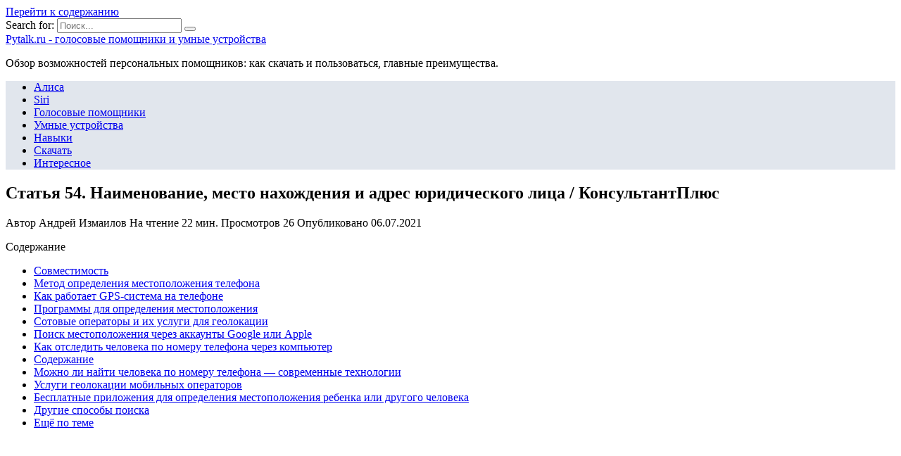

--- FILE ---
content_type: text/html; charset=UTF-8
request_url: https://pytalk.ru/navyki/statya-54-naimenovanie-mesto-nahozhdeniya-i-adres-yuridicheskogo-litsa-konsultantplyus
body_size: 34287
content:
<!doctype html>
<html lang="ru-RU">
<head>
	<meta charset="UTF-8">
	<meta name="viewport" content="width=device-width, initial-scale=1">

	<meta name='robots' content='index, follow, max-image-preview:large, max-snippet:-1, max-video-preview:-1' />

	<!-- This site is optimized with the Yoast SEO plugin v18.4.1 - https://yoast.com/wordpress/plugins/seo/ -->
	<title>Как определить местоположение пропавшего человека по телефону: быстрые команды и горячие клавиши</title>
	<meta name="description" content="Определение местоположения телефона через спутник путем выявления последних точек активности GSM модуля устройства. Аппаратный GSM модуль сотового" />
	<link rel="canonical" href="https://pytalk.ru/navyki/statya-54-naimenovanie-mesto-nahozhdeniya-i-adres-yuridicheskogo-litsa-konsultantplyus" />
	<meta name="twitter:label1" content="Примерное время для чтения" />
	<meta name="twitter:data1" content="2 минуты" />
	<script type="application/ld+json" class="yoast-schema-graph">{"@context":"https://schema.org","@graph":[{"@type":"WebSite","@id":"https://pytalk.ru/#website","url":"https://pytalk.ru/","name":"Pytalk.ru - голосовые помощники и умные устройства","description":"Обзор возможностей персональных помощников: как скачать и пользоваться, главные преимущества.","potentialAction":[{"@type":"SearchAction","target":{"@type":"EntryPoint","urlTemplate":"https://pytalk.ru/?s={search_term_string}"},"query-input":"required name=search_term_string"}],"inLanguage":"ru-RU"},{"@type":"ImageObject","@id":"https://pytalk.ru/navyki/statya-54-naimenovanie-mesto-nahozhdeniya-i-adres-yuridicheskogo-litsa-konsultantplyus#primaryimage","inLanguage":"ru-RU","url":"https://pytalk.ru/wp-content/uploads/2021/07/pp_image_11041_saoom2rd7tvodafone2.jpg","contentUrl":"https://pytalk.ru/wp-content/uploads/2021/07/pp_image_11041_saoom2rd7tvodafone2.jpg","width":90,"height":35},{"@type":"WebPage","@id":"https://pytalk.ru/navyki/statya-54-naimenovanie-mesto-nahozhdeniya-i-adres-yuridicheskogo-litsa-konsultantplyus#webpage","url":"https://pytalk.ru/navyki/statya-54-naimenovanie-mesto-nahozhdeniya-i-adres-yuridicheskogo-litsa-konsultantplyus","name":"Как определить местоположение пропавшего человека по телефону: быстрые команды и горячие клавиши","isPartOf":{"@id":"https://pytalk.ru/#website"},"primaryImageOfPage":{"@id":"https://pytalk.ru/navyki/statya-54-naimenovanie-mesto-nahozhdeniya-i-adres-yuridicheskogo-litsa-konsultantplyus#primaryimage"},"datePublished":"2021-07-06T09:34:13+00:00","dateModified":"2021-07-06T09:34:13+00:00","author":{"@id":""},"description":"Определение местоположения телефона через спутник путем выявления последних точек активности GSM модуля устройства. Аппаратный GSM модуль сотового","breadcrumb":{"@id":"https://pytalk.ru/navyki/statya-54-naimenovanie-mesto-nahozhdeniya-i-adres-yuridicheskogo-litsa-konsultantplyus#breadcrumb"},"inLanguage":"ru-RU","potentialAction":[{"@type":"ReadAction","target":["https://pytalk.ru/navyki/statya-54-naimenovanie-mesto-nahozhdeniya-i-adres-yuridicheskogo-litsa-konsultantplyus"]}]},{"@type":"BreadcrumbList","@id":"https://pytalk.ru/navyki/statya-54-naimenovanie-mesto-nahozhdeniya-i-adres-yuridicheskogo-litsa-konsultantplyus#breadcrumb","itemListElement":[{"@type":"ListItem","position":1,"name":"Главная страница","item":"https://pytalk.ru/"},{"@type":"ListItem","position":2,"name":"Статья 54. Наименование, место нахождения и адрес юридического лица / КонсультантПлюс"}]}]}</script>
	<!-- / Yoast SEO plugin. -->


<link rel='dns-prefetch' href='//fonts.googleapis.com' />
<link href='https://fonts.gstatic.com' crossorigin rel='preconnect' />
<link rel="alternate" type="application/rss+xml" title="Pytalk.ru - голосовые помощники и умные устройства &raquo; Лента комментариев к &laquo;Статья 54. Наименование, место нахождения и адрес юридического лица / КонсультантПлюс&raquo;" href="https://pytalk.ru/navyki/statya-54-naimenovanie-mesto-nahozhdeniya-i-adres-yuridicheskogo-litsa-konsultantplyus/feed" />
<style type="text/css">
img.wp-smiley,
img.emoji {
	display: inline !important;
	border: none !important;
	box-shadow: none !important;
	height: 1em !important;
	width: 1em !important;
	margin: 0 .07em !important;
	vertical-align: -0.1em !important;
	background: none !important;
	padding: 0 !important;
}
</style>
	<link rel='stylesheet' id='wp-block-library-css'  href='https://pytalk.ru/wp-includes/css/dist/block-library/style.min.css?ver=5.7.5'  media='all' />
<link rel='stylesheet' id='wp-block-library-theme-css'  href='https://pytalk.ru/wp-includes/css/dist/block-library/theme.min.css?ver=5.7.5'  media='all' />
<link data-minify="1" rel='stylesheet' id='simple-sitemap-css-css'  href='https://pytalk.ru/wp-content/cache/min/1/wp-content/plugins/simple-sitemap/lib/assets/css/simple-sitemap-71256b4f5c4855acc4719e23ac457836.css'  media='all' />
<link data-minify="1" rel='stylesheet' id='style-autors_webnavoz-css'  href='https://pytalk.ru/wp-content/cache/min/1/wp-content/plugins/autors-by-webnavoz/css/autors-style-4cfb9d77562e3fd1e53e015b7f01a98d.css'  media='all' />
<link data-minify="1" rel='stylesheet' id='mihdan-lite-youtube-embed-css'  href='https://pytalk.ru/wp-content/cache/min/1/wp-content/plugins/mihdan-lite-youtube-embed/assets/dist/css/frontend-d0a9327f058f9e915736a22dc61c8774.css'  media='all' />
<link data-minify="1" rel='stylesheet' id='multiperelink_css-css'  href='https://pytalk.ru/wp-content/cache/min/1/wp-content/plugins/multi-perelink/css/multi-perelink-ed0217c2a197d19e5cfd4aefc27dd481.css'  media='all' />
<link data-minify="1" rel='stylesheet' id='pp_shortcodes_css-css'  href='https://pytalk.ru/wp-content/cache/min/1/wp-content/plugins/picassowp/css/pp_shortcodes-0a56fbd5eb761c3558e19a307b682697.css'  media='all' />
<link data-minify="1" rel='stylesheet' id='flexslider-css'  href='https://pytalk.ru/wp-content/cache/min/1/wp-content/plugins/picassowp/css/flexslider-3333697393c7a09f5d5422e468ec3b8d.css'  media='all' />
<link data-minify="1" rel='stylesheet' id='widgetopts-styles-css'  href='https://pytalk.ru/wp-content/cache/min/1/wp-content/plugins/widget-options/assets/css/widget-options-e9567c7f17123b9854103def8176bf19.css'  media='all' />
<link data-minify="1" rel='stylesheet' id='wp-polls-css'  href='https://pytalk.ru/wp-content/cache/min/1/wp-content/plugins/wp-polls/polls-css-38f7fa93354cba230bd92955e8852e3a.css'  media='all' />
<style id='wp-polls-inline-css' type='text/css'>
.wp-polls .pollbar {
	margin: 1px;
	font-size: 6px;
	line-height: 8px;
	height: 8px;
	background-image: url('https://pytalk.ru/wp-content/plugins/wp-polls/images/default/pollbg.gif');
	border: 1px solid #c8c8c8;
}

</style>
<link data-minify="1" rel='stylesheet' id='wp-postratings-css'  href='https://pytalk.ru/wp-content/cache/min/1/wp-content/plugins/wp-postratings/css/postratings-css-4758c2d04676301268cf63ab642a5e24.css'  media='all' />
<link rel='stylesheet' id='google-fonts-css'  href='https://fonts.googleapis.com/css?family=Montserrat%3A400%2C400i%2C700&#038;subset=cyrillic&#038;display=swap&#038;ver=5.7.5'  media='all' />
<link data-minify="1" rel='stylesheet' id='reboot-style-css'  href='https://pytalk.ru/wp-content/cache/min/1/wp-content/themes/reboot/assets/css/style.min-c5d21e4f65749ee89c1fe8ba77a27bcc.css'  media='all' />
<link rel='stylesheet' id='fancybox-css'  href='https://pytalk.ru/wp-content/plugins/easy-fancybox/css/jquery.fancybox.min.css?ver=1.3.24'  media='screen' />
<link data-minify="1" rel='stylesheet' id='reboot-style-child-css'  href='https://pytalk.ru/wp-content/cache/min/1/wp-content/themes/reboot_child/style-4b5558d7a61e3aab6728150de9c86258.css'  media='all' />
<script  src='https://pytalk.ru/wp-includes/js/jquery/jquery.min.js?ver=3.5.1' id='jquery-core-js'></script>
<script  src='https://pytalk.ru/wp-includes/js/jquery/jquery-migrate.min.js?ver=3.3.2' id='jquery-migrate-js' defer></script>
<link rel="https://api.w.org/" href="https://pytalk.ru/wp-json/" /><link rel="alternate" type="application/json" href="https://pytalk.ru/wp-json/wp/v2/posts/3934" /><link rel="EditURI" type="application/rsd+xml" title="RSD" href="https://pytalk.ru/xmlrpc.php?rsd" />
<link rel="wlwmanifest" type="application/wlwmanifest+xml" href="https://pytalk.ru/wp-includes/wlwmanifest.xml" /> 
<meta name="generator" content="WordPress 5.7.5" />
<link rel='shortlink' href='https://pytalk.ru/?p=3934' />
<link rel="alternate" type="application/json+oembed" href="https://pytalk.ru/wp-json/oembed/1.0/embed?url=https%3A%2F%2Fpytalk.ru%2Fnavyki%2Fstatya-54-naimenovanie-mesto-nahozhdeniya-i-adres-yuridicheskogo-litsa-konsultantplyus" />
<link rel="alternate" type="text/xml+oembed" href="https://pytalk.ru/wp-json/oembed/1.0/embed?url=https%3A%2F%2Fpytalk.ru%2Fnavyki%2Fstatya-54-naimenovanie-mesto-nahozhdeniya-i-adres-yuridicheskogo-litsa-konsultantplyus&#038;format=xml" />
<style type="text/css">#webnavoz_button_style2_main{background-color:#eee}#webnavoz_button_style2_counter{color:rgba(0, 0, 0, 0.84)}#webnavoz_button_style2_up svg{fill:rgba(0, 0, 0, 0.84)}</style><script type="text/javascript">jQuery(document).ready(function($){var webnavoz_button_html='<div id="webnavoz_button_style2_main" class="webnavoz_button_action_up"><div id="webnavoz_button_style2_up"><!DOCTYPE svg PUBLIC "-//W3C//DTD SVG 1.1//EN" "http://www.w3.org/Graphics/SVG/1.1/DTD/svg11.dtd"> <svg version="1.1" id="Capa_1" xmlns="http://www.w3.org/2000/svg" xmlns:xlink="http://www.w3.org/1999/xlink" x="0px" y="0px" width="306px" height="306px" viewBox="0 0 306 306" style="enable-background:new 0 0 306 306;" xml:space="preserve"> <g> <g id="keyboard-arrow-up"> <polygon points="35.7,247.35 153,130.05 270.3,247.35 306,211.65 153,58.65 0,211.65 		"/> </g> </g> <g> </g> <g> </g> <g> </g> <g> </g> <g> </g> <g> </g> <g> </g> <g> </g> <g> </g> <g> </g> <g> </g> <g> </g> <g> </g> <g> </g> <g> </g> </svg> </div><div id="webnavoz_button_style2_counter"><span class="webnavoz_button_action_perc"></span>%</div></div>';$('body').append(webnavoz_button_html);});</script>
    <style>::selection, .card-slider__category, .card-slider-container .swiper-pagination-bullet-active, .post-card--grid .post-card__thumbnail:before, .post-card:not(.post-card--small) .post-card__thumbnail a:before, .post-card:not(.post-card--small) .post-card__category,  .post-box--high .post-box__category span, .post-box--wide .post-box__category span, .page-separator, .pagination .nav-links .page-numbers:not(.dots):not(.current):before, .btn, .btn-primary:hover, .btn-primary:not(:disabled):not(.disabled).active, .btn-primary:not(:disabled):not(.disabled):active, .show>.btn-primary.dropdown-toggle, .comment-respond .form-submit input, .page-links__item{background-color:#1e73be}.entry-image--big .entry-image__body .post-card__category a, .home-text ul:not([class])>li:before, .page-content ul:not([class])>li:before, .taxonomy-description ul:not([class])>li:before, .widget-area .widget_categories ul.menu li a:before, .widget-area .widget_categories ul.menu li span:before, .widget-area .widget_categories>ul li a:before, .widget-area .widget_categories>ul li span:before, .widget-area .widget_nav_menu ul.menu li a:before, .widget-area .widget_nav_menu ul.menu li span:before, .widget-area .widget_nav_menu>ul li a:before, .widget-area .widget_nav_menu>ul li span:before, .page-links .page-numbers:not(.dots):not(.current):before, .page-links .post-page-numbers:not(.dots):not(.current):before, .pagination .nav-links .page-numbers:not(.dots):not(.current):before, .pagination .nav-links .post-page-numbers:not(.dots):not(.current):before, .entry-image--full .entry-image__body .post-card__category a, .entry-image--fullscreen .entry-image__body .post-card__category a, .entry-image--wide .entry-image__body .post-card__category a{background-color:#1e73be}.comment-respond input:focus, select:focus, textarea:focus, .post-card--grid.post-card--thumbnail-no, .post-card--standard:after, .post-card--related.post-card--thumbnail-no:hover, .spoiler-box, .btn-primary, .btn-primary:hover, .btn-primary:not(:disabled):not(.disabled).active, .btn-primary:not(:disabled):not(.disabled):active, .show>.btn-primary.dropdown-toggle, .inp:focus, .entry-tag:focus, .entry-tag:hover, .search-screen .search-form .search-field:focus, .entry-content ul:not([class])>li:before, .text-content ul:not([class])>li:before, .entry-content blockquote,
        .input:focus, input[type=color]:focus, input[type=date]:focus, input[type=datetime-local]:focus, input[type=datetime]:focus, input[type=email]:focus, input[type=month]:focus, input[type=number]:focus, input[type=password]:focus, input[type=range]:focus, input[type=search]:focus, input[type=tel]:focus, input[type=text]:focus, input[type=time]:focus, input[type=url]:focus, input[type=week]:focus, select:focus, textarea:focus{border-color:#1e73be !important}.post-card--grid a:hover, .post-card--small .post-card__category, .post-card__author:before, .post-card__comments:before, .post-card__date:before, .post-card__like:before, .post-card__views:before, .entry-author:before, .entry-date:before, .entry-time:before, .entry-views:before, .entry-content ol:not([class])>li:before, .text-content ol:not([class])>li:before, .entry-content blockquote:before, .spoiler-box__title:after, .search-icon:hover:before, .search-form .search-submit:hover:before, .star-rating-item.hover,
        .comment-list .bypostauthor>.comment-body .comment-author:after,
        .breadcrumb a, .breadcrumb span,
        .search-screen .search-form .search-submit:before, 
        .star-rating--score-1:not(.hover) .star-rating-item:nth-child(1),
        .star-rating--score-2:not(.hover) .star-rating-item:nth-child(1), .star-rating--score-2:not(.hover) .star-rating-item:nth-child(2),
        .star-rating--score-3:not(.hover) .star-rating-item:nth-child(1), .star-rating--score-3:not(.hover) .star-rating-item:nth-child(2), .star-rating--score-3:not(.hover) .star-rating-item:nth-child(3),
        .star-rating--score-4:not(.hover) .star-rating-item:nth-child(1), .star-rating--score-4:not(.hover) .star-rating-item:nth-child(2), .star-rating--score-4:not(.hover) .star-rating-item:nth-child(3), .star-rating--score-4:not(.hover) .star-rating-item:nth-child(4),
        .star-rating--score-5:not(.hover) .star-rating-item:nth-child(1), .star-rating--score-5:not(.hover) .star-rating-item:nth-child(2), .star-rating--score-5:not(.hover) .star-rating-item:nth-child(3), .star-rating--score-5:not(.hover) .star-rating-item:nth-child(4), .star-rating--score-5:not(.hover) .star-rating-item:nth-child(5){color:#1e73be}a:hover, a:focus, a:active, .spanlink:hover, .top-menu ul li>span:hover, .main-navigation ul li a:hover, .main-navigation ul li span:hover, .footer-navigation ul li a:hover, .footer-navigation ul li span:hover, .comment-reply-link:hover, .pseudo-link:hover, .child-categories ul li a:hover{color:#1e73be}.top-menu>ul>li>a:before, .top-menu>ul>li>span:before{background:#1e73be}.child-categories ul li a:hover, .post-box--no-thumb a:hover{border-color:#1e73be}.post-box--card:hover{box-shadow: inset 0 0 0 1px #1e73be}.post-box--card:hover{-webkit-box-shadow: inset 0 0 0 1px #1e73be}.main-navigation, .main-navigation ul li .sub-menu li, .main-navigation ul li.menu-item-has-children:before, .footer-navigation, .footer-navigation ul li .sub-menu li, .footer-navigation ul li.menu-item-has-children:before{background-color:#e1e6ed}</style>
<link rel="icon" href="https://pytalk.ru/wp-content/uploads/2020/08/cropped-favicon-32x32.jpg" sizes="32x32" />
<link rel="icon" href="https://pytalk.ru/wp-content/uploads/2020/08/cropped-favicon-192x192.jpg" sizes="192x192" />
<link rel="apple-touch-icon" href="https://pytalk.ru/wp-content/uploads/2020/08/cropped-favicon-180x180.jpg" />
<meta name="msapplication-TileImage" content="https://pytalk.ru/wp-content/uploads/2020/08/cropped-favicon-270x270.jpg" />
		<style type="text/css" id="wp-custom-css">
			@font-face {
font-display: swap;
}

.card-slider__image {
opacity: 0.4;
}		</style>
		<noscript><style id="rocket-lazyload-nojs-css">.rll-youtube-player, [data-lazy-src]{display:none !important;}</style></noscript>    <meta name="yandex-verification" content="ac5e9f402aa2bada" /></head>

<body class="post-template-default single single-post postid-3934 single-format-standard wp-embed-responsive sidebar-right">



<div id="page" class="site">
    <a class="skip-link screen-reader-text" href="#content">Перейти к содержанию</a>

    <div class="search-screen-overlay js-search-screen-overlay"></div>
    <div class="search-screen js-search-screen">
        
<form role="search" method="get" class="search-form" action="https://pytalk.ru/">
    <label>
        <span class="screen-reader-text">Search for:</span>
        <input type="search" class="search-field" placeholder="Поиск..." value="" name="s">
    </label>
    <button type="submit" class="search-submit"></button>
</form>    </div>

    

<header id="masthead" class="site-header full" itemscope itemtype="http://schema.org/WPHeader">
    <div class="site-header-inner fixed">

        <div class="humburger js-humburger"><span></span><span></span><span></span></div>

        
<div class="site-branding">

    <div class="site-branding__body"><div class="site-title"><a href="https://pytalk.ru/">Pytalk.ru - голосовые помощники и умные устройства</a></div><p class="site-description">Обзор возможностей персональных помощников: как скачать и пользоваться, главные преимущества.</p></div></div><!-- .site-branding -->                <div class="header-search">
                    <span class="search-icon js-search-icon"></span>
                </div>
            
    </div>
</header><!-- #masthead -->


    
    
    <nav id="site-navigation" class="main-navigation full">
        <div class="main-navigation-inner fixed">
            <div class="menu-top_menu-container"><ul id="header_menu" class="menu"><li id="menu-item-328" class="menu-item menu-item-type-taxonomy menu-item-object-category menu-item-328"><a href="https://pytalk.ru/alisa">Алиса</a></li>
<li id="menu-item-327" class="menu-item menu-item-type-taxonomy menu-item-object-category menu-item-327"><a href="https://pytalk.ru/siri">Siri</a></li>
<li id="menu-item-329" class="menu-item menu-item-type-taxonomy menu-item-object-category menu-item-329"><a href="https://pytalk.ru/golosovye-pomoshhniki">Голосовые помощники</a></li>
<li id="menu-item-332" class="menu-item menu-item-type-taxonomy menu-item-object-category menu-item-332"><a href="https://pytalk.ru/umnye-ustrojstva">Умные устройства</a></li>
<li id="menu-item-330" class="menu-item menu-item-type-taxonomy menu-item-object-category current-post-ancestor current-menu-parent current-post-parent menu-item-330"><a href="https://pytalk.ru/navyki">Навыки</a></li>
<li id="menu-item-331" class="menu-item menu-item-type-taxonomy menu-item-object-category menu-item-331"><a href="https://pytalk.ru/skachat">Скачать</a></li>
<li id="menu-item-252" class="menu-item menu-item-type-taxonomy menu-item-object-category menu-item-252"><a href="https://pytalk.ru/interesnoe">Интересное</a></li>
</ul></div>        </div>
    </nav><!-- #site-navigation -->

    

    <div class="mobile-menu-placeholder js-mobile-menu-placeholder"></div>
    
	
    <div id="content" class="site-content fixed">

        
        <div class="site-content-inner">
    
        
        <div id="primary" class="content-area" itemscope itemtype="http://schema.org/Article">
            <main id="main" class="site-main article-card">

                
<article id="post-3934" class="article-post post-3934 post type-post status-publish format-standard has-post-thumbnail  category-navyki">

    
        
                                <h1 class="entry-title" itemprop="headline">Статья 54. Наименование, место нахождения и адрес юридического лица / КонсультантПлюс</h1>
                    
        
        
    
            <div class="entry-meta">
            <span class="entry-author" itemprop="author"><span class="entry-label">Автор</span> Андрей Измаилов</span>            <span class="entry-time"><span class="entry-label">На чтение</span> 22 мин.</span>            <span class="entry-views"><span class="entry-label">Просмотров</span> <span class="js-views-count" data-post_id="3934">26</span></span>            <span class="entry-date"><span class="entry-label">Опубликовано</span> <time itemprop="datePublished" datetime="2021-07-06">06.07.2021</time></span>
                    </div>
    
    
    <div class="entry-content" itemprop="articleBody">
        <div id="toc_container" class="no_bullets"><p class="toc_title">Содержание</p><ul class="toc_list"><li><a href="#i">Совместимость</a></li><li><a href="#i-2">Метод определения местоположения телефона</a></li><li><a href="#_GPS">Как работает GPS-система на телефоне</a></li><li><a href="#i-3">Программы для определения местоположения</a></li><li><a href="#i-4">Сотовые операторы и их услуги для геолокации</a></li><li><a href="#__Google_Apple">Поиск местоположения через аккаунты Google или Apple</a></li><li><a href="#i-5">Как отследить человека по номеру телефона через компьютер</a></li><li><a href="#i-6">Содержание</a></li><li><a href="#i-7">Можно ли найти человека по номеру телефона — современные технологии</a></li><li><a href="#i-8">Услуги геолокации мобильных операторов</a></li><li><a href="#i-9">Бесплатные приложения для определения местоположения ребенка или другого человека</a></li><li><a href="#i-10">Другие способы поиска</a></li><li><a href="#i-11">Ещё по теме</a></li></ul></div>
<!--start_content--><section><section><section><table><tbody><tr><td><div class="slider flexslider"><ul class="slides"><li><img width="320" height="90" src="data:image/svg+xml,%3Csvg%20xmlns='http://www.w3.org/2000/svg'%20viewBox='0%200%20320%2090'%3E%3C/svg%3E" data-lazy-src="http://pytalk.ru/wp-content/uploads/2021/07/pp_image_11033_g0lc18nemtmegafon3.png" /><noscript><img width="320" height="90" src="http://pytalk.ru/wp-content/uploads/2021/07/pp_image_11033_g0lc18nemtmegafon3.png" /></noscript></li><li><img width="90" height="35" src="data:image/svg+xml,%3Csvg%20xmlns='http://www.w3.org/2000/svg'%20viewBox='0%200%2090%2035'%3E%3C/svg%3E" data-lazy-src="http://pytalk.ru/wp-content/uploads/2021/07/pp_image_11034_pd06kz6mitmts2.png" /><noscript><img width="90" height="35" src="http://pytalk.ru/wp-content/uploads/2021/07/pp_image_11034_pd06kz6mitmts2.png" /></noscript></li><li><img width="90" height="35" src="data:image/svg+xml,%3Csvg%20xmlns='http://www.w3.org/2000/svg'%20viewBox='0%200%2090%2035'%3E%3C/svg%3E" data-lazy-src="http://pytalk.ru/wp-content/uploads/2021/07/pp_image_11035_lgqtx7pq6tbeeline3.png" /><noscript><img width="90" height="35" src="http://pytalk.ru/wp-content/uploads/2021/07/pp_image_11035_lgqtx7pq6tbeeline3.png" /></noscript></li><li><img width="90" height="35" src="data:image/svg+xml,%3Csvg%20xmlns='http://www.w3.org/2000/svg'%20viewBox='0%200%2090%2035'%3E%3C/svg%3E" data-lazy-src="http://pytalk.ru/wp-content/uploads/2021/07/pp_image_11036_9cyp0bmshttele3.png" /><noscript><img width="90" height="35" src="http://pytalk.ru/wp-content/uploads/2021/07/pp_image_11036_9cyp0bmshttele3.png" /></noscript></li><li><img width="90" height="35" src="data:image/svg+xml,%3Csvg%20xmlns='http://www.w3.org/2000/svg'%20viewBox='0%200%2090%2035'%3E%3C/svg%3E" data-lazy-src="http://pytalk.ru/wp-content/uploads/2021/07/pp_image_11037_77615ykqqtkievstar2.png" /><noscript><img width="90" height="35" src="http://pytalk.ru/wp-content/uploads/2021/07/pp_image_11037_77615ykqqtkievstar2.png" /></noscript></li><li><img width="90" height="35" src="data:image/svg+xml,%3Csvg%20xmlns='http://www.w3.org/2000/svg'%20viewBox='0%200%2090%2035'%3E%3C/svg%3E" data-lazy-src="http://pytalk.ru/wp-content/uploads/2021/07/pp_image_11038_017ars07ctkcell2.png" /><noscript><img width="90" height="35" src="http://pytalk.ru/wp-content/uploads/2021/07/pp_image_11038_017ars07ctkcell2.png" /></noscript></li><li><img width="90" height="35" src="data:image/svg+xml,%3Csvg%20xmlns='http://www.w3.org/2000/svg'%20viewBox='0%200%2090%2035'%3E%3C/svg%3E" data-lazy-src="http://pytalk.ru/wp-content/uploads/2021/07/pp_image_11039_79di3yqlitaltel3.png" /><noscript><img width="90" height="35" src="http://pytalk.ru/wp-content/uploads/2021/07/pp_image_11039_79di3yqlitaltel3.png" /></noscript></li><li><img width="70" height="35" src="data:image/svg+xml,%3Csvg%20xmlns='http://www.w3.org/2000/svg'%20viewBox='0%200%2070%2035'%3E%3C/svg%3E" data-lazy-src="http://pytalk.ru/wp-content/uploads/2021/07/pp_image_11040_x0od8yu4etvellcome.png" /><noscript><img width="70" height="35" src="http://pytalk.ru/wp-content/uploads/2021/07/pp_image_11040_x0od8yu4etvellcome.png" /></noscript></li><li><img src="data:image/svg+xml,%3Csvg%20xmlns='http://www.w3.org/2000/svg'%20viewBox='0%200%200%200'%3E%3C/svg%3E" data-lazy-src="http://pytalk.ru/wp-content/uploads/2021/07/pp_image_11041_saoom2rd7tvodafone2.png" /><noscript><img src="http://pytalk.ru/wp-content/uploads/2021/07/pp_image_11041_saoom2rd7tvodafone2.png" /></noscript></li></div></ul><div class="carousel flexslider"><ul class="slides"><li><img width="320" height="90" src="data:image/svg+xml,%3Csvg%20xmlns='http://www.w3.org/2000/svg'%20viewBox='0%200%20320%2090'%3E%3C/svg%3E" data-lazy-src="http://pytalk.ru/wp-content/uploads/2021/07/pp_image_11033_g0lc18nemtmegafon3.png" /><noscript><img width="320" height="90" src="http://pytalk.ru/wp-content/uploads/2021/07/pp_image_11033_g0lc18nemtmegafon3.png" /></noscript></li><li><img width="90" height="35" src="data:image/svg+xml,%3Csvg%20xmlns='http://www.w3.org/2000/svg'%20viewBox='0%200%2090%2035'%3E%3C/svg%3E" data-lazy-src="http://pytalk.ru/wp-content/uploads/2021/07/pp_image_11034_pd06kz6mitmts2.png" /><noscript><img width="90" height="35" src="http://pytalk.ru/wp-content/uploads/2021/07/pp_image_11034_pd06kz6mitmts2.png" /></noscript></li><li><img width="90" height="35" src="data:image/svg+xml,%3Csvg%20xmlns='http://www.w3.org/2000/svg'%20viewBox='0%200%2090%2035'%3E%3C/svg%3E" data-lazy-src="http://pytalk.ru/wp-content/uploads/2021/07/pp_image_11035_lgqtx7pq6tbeeline3.png" /><noscript><img width="90" height="35" src="http://pytalk.ru/wp-content/uploads/2021/07/pp_image_11035_lgqtx7pq6tbeeline3.png" /></noscript></li><li><img width="90" height="35" src="data:image/svg+xml,%3Csvg%20xmlns='http://www.w3.org/2000/svg'%20viewBox='0%200%2090%2035'%3E%3C/svg%3E" data-lazy-src="http://pytalk.ru/wp-content/uploads/2021/07/pp_image_11036_9cyp0bmshttele3.png" /><noscript><img width="90" height="35" src="http://pytalk.ru/wp-content/uploads/2021/07/pp_image_11036_9cyp0bmshttele3.png" /></noscript></li><li><img width="90" height="35" src="data:image/svg+xml,%3Csvg%20xmlns='http://www.w3.org/2000/svg'%20viewBox='0%200%2090%2035'%3E%3C/svg%3E" data-lazy-src="http://pytalk.ru/wp-content/uploads/2021/07/pp_image_11037_77615ykqqtkievstar2.png" /><noscript><img width="90" height="35" src="http://pytalk.ru/wp-content/uploads/2021/07/pp_image_11037_77615ykqqtkievstar2.png" /></noscript></li><li><img width="90" height="35" src="data:image/svg+xml,%3Csvg%20xmlns='http://www.w3.org/2000/svg'%20viewBox='0%200%2090%2035'%3E%3C/svg%3E" data-lazy-src="http://pytalk.ru/wp-content/uploads/2021/07/pp_image_11038_017ars07ctkcell2.png" /><noscript><img width="90" height="35" src="http://pytalk.ru/wp-content/uploads/2021/07/pp_image_11038_017ars07ctkcell2.png" /></noscript></li><li><img width="90" height="35" src="data:image/svg+xml,%3Csvg%20xmlns='http://www.w3.org/2000/svg'%20viewBox='0%200%2090%2035'%3E%3C/svg%3E" data-lazy-src="http://pytalk.ru/wp-content/uploads/2021/07/pp_image_11039_79di3yqlitaltel3.png" /><noscript><img width="90" height="35" src="http://pytalk.ru/wp-content/uploads/2021/07/pp_image_11039_79di3yqlitaltel3.png" /></noscript></li><li><img width="70" height="35" src="data:image/svg+xml,%3Csvg%20xmlns='http://www.w3.org/2000/svg'%20viewBox='0%200%2070%2035'%3E%3C/svg%3E" data-lazy-src="http://pytalk.ru/wp-content/uploads/2021/07/pp_image_11040_x0od8yu4etvellcome.png" /><noscript><img width="70" height="35" src="http://pytalk.ru/wp-content/uploads/2021/07/pp_image_11040_x0od8yu4etvellcome.png" /></noscript></li><li><img src="data:image/svg+xml,%3Csvg%20xmlns='http://www.w3.org/2000/svg'%20viewBox='0%200%200%200'%3E%3C/svg%3E" data-lazy-src="http://pytalk.ru/wp-content/uploads/2021/07/pp_image_11041_saoom2rd7tvodafone2.png" /><noscript><img src="http://pytalk.ru/wp-content/uploads/2021/07/pp_image_11041_saoom2rd7tvodafone2.png" /></noscript></li></div></ul></td>
</tr></tbody></table></section></section><section><h3>Определение местоположения телефона через спутник путем выявления последних точек активности GSM модуля устройства.</h3>
<p>Аппаратный GSM модуль сотового телефона, как и любого другого мобильного устройства с поддержкой функции SIM, находится в режиме непрерывного поиска наиболее мощного и стабильного источника сигнала. При изменении местонахождения абонента, его мобильное устройство подключается к ближайшей вышке сотовой связи, что позволяет обеспечить наиболее стабильное и бесперебойное соединение. Локатор мобильных устройств PLNET определит с точностью до нескольких метров местонахождение телефона на карте. Для этого потребуется только указать абонентский номер и активировать поиск.</p>
<h2><span id="i">Совместимость</span></h2>
<h3>iPhone</h3>
<h3>Android</h3>
<h3>Скорость работы</h3>
<p>Чтобы выявить местоположение телефона или любого другого мобильного устройства с поддержкой SIM, достаточно указать абонентский номер в международном формате. PLNET определит местонахождение в течении нескольких минут.</p>
<h3>Автономно от и до</h3>
<p>Теперь, чтобы найти телефон, Вам не потребуется предварительная установка и настройка дополнительных приложений на самом устройстве. Более того, Вы можете выполнить данную операцию удаленно, и не имея прав администратора.</p>
<h3>Доступно каждому</h3>
<p>Оформив подписку на один календарный месяц, Вы сможете определять местоположение одного телефонного номера без ограничения на количество сеансов. Простой интерфейс PLNET понятен любому пользователю, не зависимо от уровня владения компьютером.</p>
<h3>Анонимно и безопасно</h3>
<p>Владелец телефона никогда не узнает о том, что кто-либо получает доступ к его геоданным. Локатор мобильных устройств PLNET не взаимодействует с программным обеспечением устройства и никаким образом не влияет на стабильность его работы.</p>
<p>                                             24<sub>/7</sub></p>
<h3>24/7 глобальная поддержка клиентов</h3>
<p>Plnet ценит каждого своего клиента и уделяет большое внимание его обслуживания клиентов 24/7.</p>
<p>                           95<sup>%</sup></p>
<h3>95% удовлетворенности клиентов</h3>
<p>Удовлетворенность клиентов является наивысшим приоритетом для mSpy. 95% клиентов заявили, что удовлетворены и готовы к переупорядочению наших услуг.</p>
<h2><span id="i-2">Метод определения местоположения телефона</span></h2>
<ul><li><b>Совместимость</b> – Особенность PLNET заключается в его универсальной совместимости со всеми современными устройствами, функционирующими на различных операционных системах: iOS, Android, Windows Mobile, Symbian и Linux. Теперь Вам не потребуется искать новый метод получения геоданных для каждого конкретного телефона. Локатор мобильных устройств одинаково успешно отображает данные геолокации как новейших Iphone смартфонов, так и далеко не новых кнопочных телефонов родом из 90-х. Локатор мобильных устройств PLNET одинаково эффективно взаимодействует с мобильными операторами более 100 стран мира.</li>
<li><b>Отсутствие согласия владельца устройства</b> – Сегодня практически каждый производитель электронных устройств предлагает встроенную функцию определения геолокации. У Apple она называется Найти Iphone . У Android данная функция носит название Удаленное управление Помимо этого сотовые операторы предлагают аналогичные сервисы МТС Локатор , Радар Мегафон , Билайн.Локатор , Маячок от Киевстар и так другие. Но у всех этих сервисов есть основной минус – Вы не сможете активировать их без доступа к устройству. PLNET в свою очередь не требует уведомления и согласия со стороны владельца устройства.</li>
<li><b>Правовой аспект</b> – Мы не интересуемся с какой целью пользователи оформляют подписку PLNET и в свою очередь гарантируем полную неприкосновенность конфиденциальной информации. Все полученные данные проходят процесс двухфакторного шифрования и не могут быть переданы третьим лицам, не зависимо от источника запроса.</li>
</ul><p><b>Остались вопросы? Мы с удовольствием на них ответим:</b> Если Вы хотите оставить отзыв или внести какое – либо предложение, Вы можете сделать это в разделе Отзывы пользователей или обратиться в службу поддержки. </p><div class="perelink-block"><style>
</style>
<ul class="related_link"><li><a href="https://pytalk.ru/skachat/gugl-karty-kak-dobavit-organizatsiyu-i-vstavit-shemu-proezda-na-svoj-sajt"><img width="100" height="67" src="data:image/svg+xml,%3Csvg%20xmlns='http://www.w3.org/2000/svg'%20viewBox='0%200%20100%2067'%3E%3C/svg%3E" style="width:150px; height:95px;" data-lazy-src="https://pytalk.ru/wp-content/uploads/2021/07/pp_image_9882_v0g62tg5bthuawei3(istock)1000_t_100x67.jpg" /><noscript><img width="100" height="67" src="https://pytalk.ru/wp-content/uploads/2021/07/pp_image_9882_v0g62tg5bthuawei3(istock)1000_t_100x67.jpg" style="width:150px; height:95px;" /></noscript>Гугл карты — как добавить организацию и вставить схему проезда на свой сайт</a></li></ul></div>
<h3>Смотреть Видео</h3>
<section><h3>Начать поиск телефона</h3>
<p>               Личный кабинет Регистрация             </p></section></section></section><section><header><h3>Международный уровень</h3>
</header><figure><video>/&gt;/&gt;</video></figure></section><section><p><span style="font-size: larger">Программное обеспечение работает на всех мобильных платформ и сетей по всему миру</span></p>
<table><tbody><tr><td><div class="slider flexslider"><ul class="slides"><li><img width="150" height="90" src="data:image/svg+xml,%3Csvg%20xmlns='http://www.w3.org/2000/svg'%20viewBox='0%200%20150%2090'%3E%3C/svg%3E" data-lazy-src="http://pytalk.ru/wp-content/uploads/2021/07/pp_image_11042_foru7xfiktandroidcentr.jpg" /><noscript><img width="150" height="90" src="http://pytalk.ru/wp-content/uploads/2021/07/pp_image_11042_foru7xfiktandroidcentr.jpg" /></noscript></li><li><img width="150" height="90" src="data:image/svg+xml,%3Csvg%20xmlns='http://www.w3.org/2000/svg'%20viewBox='0%200%20150%2090'%3E%3C/svg%3E" data-lazy-src="http://pytalk.ru/wp-content/uploads/2021/07/pp_image_11043_yj4kl0yh7ttmobile.jpg" /><noscript><img width="150" height="90" src="http://pytalk.ru/wp-content/uploads/2021/07/pp_image_11043_yj4kl0yh7ttmobile.jpg" /></noscript></li><li><img width="150" height="90" src="data:image/svg+xml,%3Csvg%20xmlns='http://www.w3.org/2000/svg'%20viewBox='0%200%20150%2090'%3E%3C/svg%3E" data-lazy-src="http://pytalk.ru/wp-content/uploads/2021/07/pp_image_11044_tg5wuepb9tverizon.jpg" /><noscript><img width="150" height="90" src="http://pytalk.ru/wp-content/uploads/2021/07/pp_image_11044_tg5wuepb9tverizon.jpg" /></noscript></li><li><img width="150" height="90" src="data:image/svg+xml,%3Csvg%20xmlns='http://www.w3.org/2000/svg'%20viewBox='0%200%20150%2090'%3E%3C/svg%3E" data-lazy-src="http://pytalk.ru/wp-content/uploads/2021/07/pp_image_11045_yj2qyw6zntsprint.jpg" /><noscript><img width="150" height="90" src="http://pytalk.ru/wp-content/uploads/2021/07/pp_image_11045_yj2qyw6zntsprint.jpg" /></noscript></li><li><img width="150" height="90" src="data:image/svg+xml,%3Csvg%20xmlns='http://www.w3.org/2000/svg'%20viewBox='0%200%20150%2090'%3E%3C/svg%3E" data-lazy-src="http://pytalk.ru/wp-content/uploads/2021/07/pp_image_11046_vccg4jzc9tiphone.jpg" /><noscript><img width="150" height="90" src="http://pytalk.ru/wp-content/uploads/2021/07/pp_image_11046_vccg4jzc9tiphone.jpg" /></noscript></li><li><img width="150" height="90" src="data:image/svg+xml,%3Csvg%20xmlns='http://www.w3.org/2000/svg'%20viewBox='0%200%20150%2090'%3E%3C/svg%3E" data-lazy-src="http://pytalk.ru/wp-content/uploads/2021/07/pp_image_11047_b6jekwpv4tVirgin.jpg" /><noscript><img width="150" height="90" src="http://pytalk.ru/wp-content/uploads/2021/07/pp_image_11047_b6jekwpv4tVirgin.jpg" /></noscript></li><li><img width="150" height="90" src="data:image/svg+xml,%3Csvg%20xmlns='http://www.w3.org/2000/svg'%20viewBox='0%200%20150%2090'%3E%3C/svg%3E" data-lazy-src="http://pytalk.ru/wp-content/uploads/2021/07/pp_image_11048_8ex5mdmdctorange.jpg" /><noscript><img width="150" height="90" src="http://pytalk.ru/wp-content/uploads/2021/07/pp_image_11048_8ex5mdmdctorange.jpg" /></noscript></li></div></ul><div class="carousel flexslider"><ul class="slides"><li><img width="150" height="90" src="data:image/svg+xml,%3Csvg%20xmlns='http://www.w3.org/2000/svg'%20viewBox='0%200%20150%2090'%3E%3C/svg%3E" data-lazy-src="http://pytalk.ru/wp-content/uploads/2021/07/pp_image_11042_foru7xfiktandroidcentr.jpg" /><noscript><img width="150" height="90" src="http://pytalk.ru/wp-content/uploads/2021/07/pp_image_11042_foru7xfiktandroidcentr.jpg" /></noscript></li><li><img width="150" height="90" src="data:image/svg+xml,%3Csvg%20xmlns='http://www.w3.org/2000/svg'%20viewBox='0%200%20150%2090'%3E%3C/svg%3E" data-lazy-src="http://pytalk.ru/wp-content/uploads/2021/07/pp_image_11043_yj4kl0yh7ttmobile.jpg" /><noscript><img width="150" height="90" src="http://pytalk.ru/wp-content/uploads/2021/07/pp_image_11043_yj4kl0yh7ttmobile.jpg" /></noscript></li><li><img width="150" height="90" src="data:image/svg+xml,%3Csvg%20xmlns='http://www.w3.org/2000/svg'%20viewBox='0%200%20150%2090'%3E%3C/svg%3E" data-lazy-src="http://pytalk.ru/wp-content/uploads/2021/07/pp_image_11044_tg5wuepb9tverizon.jpg" /><noscript><img width="150" height="90" src="http://pytalk.ru/wp-content/uploads/2021/07/pp_image_11044_tg5wuepb9tverizon.jpg" /></noscript></li><li><img width="150" height="90" src="data:image/svg+xml,%3Csvg%20xmlns='http://www.w3.org/2000/svg'%20viewBox='0%200%20150%2090'%3E%3C/svg%3E" data-lazy-src="http://pytalk.ru/wp-content/uploads/2021/07/pp_image_11045_yj2qyw6zntsprint.jpg" /><noscript><img width="150" height="90" src="http://pytalk.ru/wp-content/uploads/2021/07/pp_image_11045_yj2qyw6zntsprint.jpg" /></noscript></li><li><img width="150" height="90" src="data:image/svg+xml,%3Csvg%20xmlns='http://www.w3.org/2000/svg'%20viewBox='0%200%20150%2090'%3E%3C/svg%3E" data-lazy-src="http://pytalk.ru/wp-content/uploads/2021/07/pp_image_11046_vccg4jzc9tiphone.jpg" /><noscript><img width="150" height="90" src="http://pytalk.ru/wp-content/uploads/2021/07/pp_image_11046_vccg4jzc9tiphone.jpg" /></noscript></li><li><img width="150" height="90" src="data:image/svg+xml,%3Csvg%20xmlns='http://www.w3.org/2000/svg'%20viewBox='0%200%20150%2090'%3E%3C/svg%3E" data-lazy-src="http://pytalk.ru/wp-content/uploads/2021/07/pp_image_11047_b6jekwpv4tVirgin.jpg" /><noscript><img width="150" height="90" src="http://pytalk.ru/wp-content/uploads/2021/07/pp_image_11047_b6jekwpv4tVirgin.jpg" /></noscript></li><li><img width="150" height="90" src="data:image/svg+xml,%3Csvg%20xmlns='http://www.w3.org/2000/svg'%20viewBox='0%200%20150%2090'%3E%3C/svg%3E" data-lazy-src="http://pytalk.ru/wp-content/uploads/2021/07/pp_image_11048_8ex5mdmdctorange.jpg" /><noscript><img width="150" height="90" src="http://pytalk.ru/wp-content/uploads/2021/07/pp_image_11048_8ex5mdmdctorange.jpg" /></noscript></li></div></ul></td>
</tr></tbody></table></section><p>Как работают GPS-системы в мобильных устройствах, приложения, которые могут определять местоположение человека. Помимо этого, в статье будет рассказано о услугах для геолокации, которые могут предоставлять мобильные операторы.</p>
<h2><span id="_GPS"><span>Как работает GPS-система на телефоне</span></span></h2>
<p>В настоящее время модулем GPS обладают практически все современные девайсы. Благодаря данной функции пользователь может определять местоположение различных точек и объектов, а также прочерчивать маршруты до необходимых мест.</p>
<blockquote>
<p>Местоположение в мобильном устройстве определяется благодаря башням для мобильной связи или передачи WI-FI сигналов. Однако, в данном случае телефон может определить только примерное местоположение пользователя. Для более точного положения используется модуль GPS.</p>
</blockquote>
<p>Необходимо отметить, что для того, чтобы мобильное устройство смогло определить местоположения пользователя, он должен включить на телефоне соответствующую функцию.</p>
<p>По ссылке можно посмотреть видео, в котором рассказывается о том, как работает данная функция:</p>
<h2><span id="i-3"><span>Программы для определения местоположения</span></span></h2>
<h3>Программа Find My Kids — Где Мои Дети</h3>
<p>Благодаря представленной программе каждый пользователь сможет без труда определять местоположение своего ребенка. Для использования программы потребуется просто установить программу на телефон родителя и ребенка.</p>
<p>      Плюсы и минусы           Данная программа может записывать весь звук, который имеется вокруг мобильного устройства.          Приложение полностью отображает маршруты ребенка.          В любое время можно добавлять новые устройства.              Ограниченное количество функций.      </p>
<h3>Программа GPS-трекер Geozilla</h3>
<p>С помощью представленного приложения пользователь также сможет следить за местоположением необходимого человека. Программу можно установить, как на мобильные устройства с операционной системой Android, так и IOS.</p>
<p>На официальном сайте приложения при желании пользователь может опробовать пробную версию.</p>
<p>      Плюсы и минусы           Программа следит за передвижением человека в реальном времени.          В случае, если человек пересек разрешенную зону, будет приходить уведомление.          Имеется внутренний чат.              При желании человек, местоположения которого отслеживается, может удалить эту программу.          Ограниченный функционал.      </p>
<h3>Программа Cell Tracker</h3>
<p>Благодаря этой программе человек также сможет отслеживать необходимого абонента в режиме реального времени. Для использования это приложение также необходимо установить на два телефона: на устройство того, кто будет отслеживать местоположения, и на гаджет того, местоположение которого необходимо отследить.</p>
<p>      Плюсы и минусы           Приложение невероятно удобно в использовании.          Пользователь получает максимально точные координаты.          При необходимости можно получить информацию по заданному интервалу времени.              При желании человек, местоположения которого отслеживается, может удалить эту программу.          Ограниченный функционал.      </p>
<h2><span id="i-4"><span>Сотовые операторы и их услуги для геолокации</span></span></h2>
<p>Помимо специальных программ, с помощью которых можно отслеживать местоположение необходимого человека, сейчас существуют опции, предоставляемые сотовыми операторами. Благодаря им владелец смартфона также сможет следить за человеком.</p>
<h3>МТС</h3>
<p>Пользователям услуг сотовой связи, предоставляемой компанией МТС, предоставляется опция под названием «Поиск». С ее помощью можно делать следующее:</p>
<ul><li>С разрешения другого абонента получать информацию о его точном расположении в режиме реального времени;</li>
<li>Создавать определенные зоны, в которых абонент может находиться. Также, пользователь сможет получать информацию о том, сколько времени абонент провел в данной зоне;</li>
<li>В случае, если абонент покинет выделенную зону, пользователю будет сразу же приходить уведомление;</li>
<li>Помимо этого, человек получает информацию о телефоне абонента, местоположение которого отслеживается. А именно: состояние аккумулятора, счета и так далее;</li>
<li>Абонент, местоположение которого отслеживается, в случае чрезвычайного происшествия может отправить сигнал «SOS» для получения экстренной помощи.</li>
</ul><p>Для того, чтобы воспользоваться данной функцией, потребуется сперва подключить опцию под названием «Поиск», а после установить официальное приложение МТС на мобильное устройство. После этого потребуется отправить запрос абоненту и если он даст свое согласие, пользователю будет отправлена информация о его местоположении.</p>
<p>Необходимо отметить, что человек может поставить запрет на получение информации о его местоположении. В такой ситуации пользователю должно прийти соответствующее уведомление.</p>
<h3>Билайн</h3>
<p>Для определения местонахождения абонента услуг сотовой связи Билайн потребуется сделать следующие шаги:</p>
<ol><li>Сперва необходимо сделать обращение в офис продаж компании Билайн или же открыть личный кабинет на официальном сайте, используя персональный компьютер;</li>
<li>После этого потребуется найти услугу под названием «Координаты» и подключить ее;</li>
<li>Теперь потребуется отправить короткое СМС сообщение на номер «4770», в котором пользователь должен указать номер телефона и имя человека, местоположение которого необходимо отследить;</li>
<li>После того как это будет сделано на указанный номер должно прийти СМС-сообщение, в котором будет содержаться следующий текст: «Абонент +7… просит дать разрешение на определение вашего местоположения. Для согласия отправьте СМС «Да» на номер… При несогласии проигнорируйте запрос»;</li>
<li>Если абонент согласен, то каждые пять минут пользователю будет приходить информация о его местоположении по происшествию каждых пяти минут.</li>
</ol><p>Необходимо отметить, что абонент может одновременно следить только за пятью людьми. Также, стоит отметить то, что данная услуга предоставляется на платной основе.</p>
<h3>Теле2</h3>
<p>Такая же функция доступна клиентам сотового оператора Теле2. Услуга называется «Локатор». После того как она будет подключена владелец мобильного устройства сможет получать уведомления о расположении необходимого абонента, но только при условии того, что он согласен.</p>
<p>Помимо этого, сотовый оператор Теле2 предлагает своим клиентам услугу под названием «Родительский контроль». С ее помощью человек сможет получать информацию о расположении смартфона, который используется несовершеннолетним абонентом. Также, в случае необходимости ребенок сможет отправлять сигнал SOS. Родитель будет получать уведомление с точными координатами ребенка, а также о том, что с ним что-то случилось. Более того, после этого сообщения на координаты можно отправлять экстренные службы.</p>
<p>Необходимо отметить, что услуга предоставляется на платной основе.</p><div class="perelink-block"><style>
</style>
<ul class="related_link"><li><a href="https://pytalk.ru/interesnoe/kak-po-geolokatsii-najti-cheloveka-top-6-prilozhenij-dlya-android-i-ajfona-servisy"><img width="150" height="95" src="data:image/svg+xml,%3Csvg%20xmlns='http://www.w3.org/2000/svg'%20viewBox='0%200%20150%2095'%3E%3C/svg%3E" style="width:150px; height:95px;" data-lazy-src="https://pytalk.ru/wp-content/uploads/2021/07/pp_image_9750_peexqlcxitc13b99fb8ee71babd45d142ced8693a3064d7a4c_844_585-150x95.jpg" /><noscript><img width="150" height="95" src="https://pytalk.ru/wp-content/uploads/2021/07/pp_image_9750_peexqlcxitc13b99fb8ee71babd45d142ced8693a3064d7a4c_844_585-150x95.jpg" style="width:150px; height:95px;" /></noscript>Как по геолокации найти человека: ТОП-6 приложений для Андроид и Айфона + сервисы</a></li></ul></div>
<h3>Мегафон</h3>
<p>Сотовый оператор Мегафон также предоставляет своим клиентам услугу под названием «Радар», с помощью которой они могут определять точное местоположение пользователя, рядом с которым имеется его мобильное устройство.</p>
<p>Необходимо отметить, что данную функцию также можно использовать и с клиентами других сотовых операторов.</p>
<p>Услуга «Радар» обладает различными вариациями. А именно:</p>
<ul><li>Опция «Радар Лайт» — это ограниченный тариф, с помощью которого пользователь может узнавать точные координаты необходимого абонента только один раз за 24 часа. Необходимо отметить, что за 24 часа можно также определять расположение только одного абонента. Подключить ее может каждый пользователь совершенно бесплатно;</li>
<li>Опция «Радар» обладает заметно широким выбором услуг, однако пользователь должен вносить ежедневно абонентскую плату в размере трёх рублей. Клиент сможет следить за расположение пяти людей в любое время. Однако, в сутки имеется ограниченное количество просмотров местоположения;</li>
<li>Опция «Радар+» является самой усовершенствующей в представленной линейке. Оператор позволяет клиентам, использующим данную функцию, составлять допустимые маршруты, а также выделять разрешенные зоны. Если человек, местоположение которого отслеживается, будет покидать эти места, клиенту будет сразу же приходить уведомление в виде СМС-сообщения. Данная услуга предоставляется на платной основе – за сутки необходимо платить 7 рублей.</li>
</ul><h2><span id="__Google_Apple"><span>Поиск местоположения через аккаунты Google или Apple</span></span></h2>
<p>Пользователи мобильных устройств от компании Apple могут следить за местоположением своих близких, используя приложение под названием «Локатор». Для этого необходимо сделать следующие шаги:</p>
<ol><li>Сперва потребуется открыть это приложение и во вкладке «Устройства» ввести логин от аккаунта необходимого человека;</li>
<li>После этого потребуется выбрать раздел под названием «Маршруты»;</li>
<li>Теперь пользователю будет доступна геопозиция необходимого человека в картах.</li>
</ol><p>Необходимо отметить, что данный способ может не сработать в том случае, если на мобильном устройстве отключена функция «Локатор».</p>
<p>Также, отследить местоположение человека можно при помощи его аккаунта в сервисе Google. Для этого потребуется сделать следующие шаги:</p>
<ol><li>Сперва необходимо получить доступ к необходимому аккаунту, узнав логин и пароль от него;</li>
<li>После потребуется авторизоваться в сервисе, через который можно следить за передвижением человека.</li>
</ol><p>В списке отображаемой информации будет находиться местоположение человека, а также места, которые он чаще всего посещает.</p>
<h2><span id="i-5"><span>Как отследить человека по номеру телефона через компьютер</span></span></h2>
<p>Следить за передвижением человека можно также при помощи персонального компьютера. Для этого потребуется просто перейти на специальный сайт, который может выдать соответствующую информацию, и вписать там номер человека, расположение которого необходимо выяснить.</p>
<p>Необходимо отметить, что не все сервисы могут отображать точную информацию, в связи с чем стоит использовать только проверенные.</p><div class="perelink-block"><style>
</style>
<ul class="related_link"><li><a href="https://pytalk.ru/interesnoe/gde-ya-nahozhus-kak-opredelit-sejchas-moe-mestopolozhenie"><img width="150" height="95" src="data:image/svg+xml,%3Csvg%20xmlns='http://www.w3.org/2000/svg'%20viewBox='0%200%20150%2095'%3E%3C/svg%3E" style="width:150px; height:95px;" data-lazy-src="https://pytalk.ru/wp-content/uploads/2021/07/pp_image_9594_dxlrilsb2tf1d7bb552120c8b2009cc522e817b506067b3edf_1280_902-150x95.jpg" /><noscript><img width="150" height="95" src="https://pytalk.ru/wp-content/uploads/2021/07/pp_image_9594_dxlrilsb2tf1d7bb552120c8b2009cc522e817b506067b3edf_1280_902-150x95.jpg" style="width:150px; height:95px;" /></noscript>Где я нахожусь? Как определить сейчас мое местоположение?</a></li></ul></div>
<p>               Вячеслав             Несколько лет работал в салонах сотовой связи двух крупных операторов. Хорошо разбираюсь в тарифах и вижу все подводные камни. Люблю гаджеты, особенно на Android.                Вопрос эксперту           Как еще можно узнать координаты человека, используя персональный компьютер?               Тэто также можно сделать при помощи специальных программ, устанавливаемых на персональный компьютер. Однако, в данном случае может потребоваться помощь специалиста.                  Какой из выше приведенных способов более надежный?               На самом деле, все описанные выше способы могут максимально точно выдать информацию о расположении человека, поэтому пользователь может выбрать любой.          </p>
<section>   Обзор </section><section><img width="650" height="349" src="data:image/svg+xml,%3Csvg%20xmlns='http://www.w3.org/2000/svg'%20viewBox='0%200%20650%20349'%3E%3C/svg%3E" alt="image" data-lazy-src="http://pytalk.ru/wp-content/uploads/2021/07/pp_image_11024_k9sqlhrmgthand-3335724_1920-1232x662.jpg"><noscript><img width="650" height="349" src="http://pytalk.ru/wp-content/uploads/2021/07/pp_image_11024_k9sqlhrmgthand-3335724_1920-1232x662.jpg" alt="image"></noscript></section><p>–&gt;</p>
<section><p>Многим из нас знакома ситуация, когда в целях безопасности или из других соображений необходимо узнать, где находится родственник (возможно, ребенок или супруг), знакомый или другой человек. Сегодня мы попробуем разобраться в огромном множестве сервисов, помогающих найти человека по номеру телефона.</p>
<p>С помощью приложения «Где Мои Дети» можно отслеживать местоположение человека с помощью телефона. Скачайте из Appstore и Google Play.</p>
<h2><span id="i-6">Содержание</span></h2>
<h2><span id="i-7">Можно ли найти человека по номеру телефона — современные технологии</span></h2>
<p><img width="650" height="387" src="data:image/svg+xml,%3Csvg%20xmlns='http://www.w3.org/2000/svg'%20viewBox='0%200%20650%20387'%3E%3C/svg%3E" alt="image" data-lazy-src="http://pytalk.ru/wp-content/uploads/2021/07/pp_image_11025_pmcz01q81tbinoculars-3683757_1280-1024x610.jpg"><noscript><img width="650" height="387" src="http://pytalk.ru/wp-content/uploads/2021/07/pp_image_11025_pmcz01q81tbinoculars-3683757_1280-1024x610.jpg" alt="image"></noscript></p>
<p>Найти человека, имея лишь его номер телефона, действительно возможно даже для рядовых граждан. С помощью каких технологий?</p>
<ol><li>Большинство мобильных операторов предлагают функцию геопоиска.</li>
<li>Существует целый ряд мобильных приложений, позволяющих найти человека или устройство, используя телефонный номер.</li>
<li>Некоторые онлайн-сервисы предоставляют возможность отслеживать местоположение человека.</li>
<li>Часто функция поиска устройства есть в самих мобильных девайсах.</li>
</ol><h3>Легальные и нелегальные способы</h3>
<p>Для начала уделим внимание мошенникам и их сайтам, которые уверяют, что за определенную плату готовы найти человека по номеру телефона. На Ютуб, например, есть десятки видео, где рассказывают, как можно легко и просто отследить передвижение нужного человека. Ссылка под видео может отсылать на сайт, где предлагается приобрести бесполезное программное обеспечение. Что важнее – за использование таких нелегальных программ можно понести уголовную или административную ответственность.</p>
<p>Единственный законный способ отслеживания местоположения человека – с согласия самого абонента. Что выбрать и какой метод будет действительно эффективен? Попробуем разобраться.</p>
<h2><span id="i-8">Услуги геолокации мобильных операторов</span></h2>
<p>Ведущие мобильные операторы предоставляют своим клиентам услугу геолокации. Она может быть автоматически включена в тариф или требовать отдельного подключения через оператора или в личном кабинете. Принцип работы у всех компаний одинаков и основан на платформе LCDS. Данная опция работает при условии согласия абонента. Кратко рассмотрим функции, которые предлагают различные операторы.</p>
<h3>МТС Локатор</h3>
<p>Эта функция отличается от подобной ей услуги MTS «Ребенок под присмотром». Отслеживать местонахождение человека с ее помощью возможно только с согласия этого человека и занесения его в список друзей. Для этого необходимо отправить сообщение на номер 6677 с номером пользователя, за которым хотите проследить. Первые 14 дней услуга предоставляется бесплатно (пробный период). В последующем система снимает со счета 100 рублей в месяц за 100 запросов.</p>
<p>Подробнее узнать об услуге, предоставляемой МТС, вы можете здесь <u>https://www.mpoisk.ru/</u>.</p>
<h3>Мегафон Радар</h3>
<p>Сотовый оператор Megafon предоставляет услугу в трех вариациях: RadarLight, Radar, Radar+. Удобна она тем, что позволяет отслеживать телефоны не только пользователей Мегафон, но и других операторов – Теле2, МТС, Билайн. Доступно 99 запросов в течение суток. Обязательно согласие абонентов на предоставление своих данных. Это согласие может быть в любой момент отменено. Возможно сохранение истории перемещений, входов и выходов за пределы определенной зоны. Подключить можно до 5 человек. Стоимость будет равняться количеству человек + 3 рубля в сутки.</p>
<p>Об услуге – <u>https://radar.megafon.ru/landing</u></p>
<h3>Билайн Локатор</h3>
<p>Доступен пользователям смартфонов и планшетов на базе Android. Чтобы воспользоваться функцией, необходимо скачать специальное приложение от Beeline, всего один раз получив разрешение на отслеживание от нужных абонентов. Наиболее точные координаты система выдаст, если разыскиваемый человек находится в черте города,т.к. за пределами городов станций меньше – в этом случае искать сложнее и координаты будут не настолько точными. Координаты местоположения будут выведены на карте. Абонентская плата – 7 рублей в сутки.</p>
<p>Подробнее – <u>https://locator.beeline.ru/#/landing</u></p>
<h3>Геопоиск от Tele2</h3>
<p>Функция Геопоиск работает как на IOS, так и на Android. Позволяет узнавать о перемещении друзей и родных за последние 3 дня с их разрешения, разумеется. Данные о местоположении придут вам на телефон смс-кой. Первые 3 дня услуга бесплатна. Затем – 2 рубля в сутки.</p>
<p>Подробности можно прочитать на сайте оператора мобильной связи – <u>https://geo.tele2.ru/app</u> .</p>
<h2><span id="i-9">Бесплатные приложения для определения местоположения ребенка или другого человека</span></h2>
<p>В GooglePlay и AppStore вы можете найти огромное разнообразие приложений для отслеживания по номеру мобильника и местонахождению телефона. Некоторые оснащены возможностью перехвата входящей и исходящей информации (звонков, смс-сообщений, файлов, видео и фото).</p>
<p>Будьте осторожны, чтобы не наткнуться на мошенников. Читайте отзывы.</p>
<p>Вот некоторые полезные и надежные софты для определения месторасположения человека или ребенка:</p>
<h3>Find My Kids — Где Мои Дети</h3>
<p> Сервис проводит мониторинг местоположения ребенка онлайн. Приложение Где Мои Дети имеет ряд преимуществ:</p>
<ul><li>определяет местоположение ребенка по телефону с точностью до 3 м;</li>
<li>одинаково хорошо работает и на iOS и на Android;</li>
<li>работает через GPS;</li>
<li>записывает историю перемещений;</li>
<li>позволяет бесплатно добавить неограниченное количество детей;</li>
<li>поддерживает функцию Звук вокруг.</li>
</ul><p>В программу встроена функция семейного чата. Вы можете определить «зеленые» зоны (перечень мест допустимых маршрутов: «дом», «школа», «бассейн», «бабушка», «детский сад» и т.п.) и система будет присылать оповещения на ваш телефон, если ребенок покинул допустимые границы «зеленой» зоны (даже если это территория, где нет GPS). Кроме того, приложение накапливает все данные, что дает возможность впоследствии просмотреть маршрут ребенка за день. Для его работы не требуется номер телефона.</p>
<p>Смотрите, где находится ваш ребенок прямо сейчас, и слушайте звук вокруг его телефона. Установите программу «Где мои дети» из  AppStore или  Google Play.</p>
<h3>GPS-трекер Geozilla</h3>
<p>Это приложение, цель которого обеспечить безопасность семьям во всем мире. Оно помогает найти свою семью и друзей в режиме реального времени; получать уведомления, когда они приходят домой или уходят с работы; получать историю пермещений за несколько последних недель и оставаться на связи с близкими в приватном чате. Работает на Android и iOS. Есть бесплатная пробная версия.</p>
<h3>Zoemob</h3>
<p>Это приложение создано для платформы Андроид. На встроенных картах сохраняются места посещений членов семьи, вы даже сможете проследить скорость перемещения человека. Есть функция встроенного закрытого семейного чата, где можно обмениваться сообщениями.</p>
<h3>Life 360</h3>
<p>Работает на любых телефонах. Это своего рода социальная сеть, где можно обмениваться сообщениями. Некоторые разделы бесплатны. Однако есть и платный контент.</p>
<h3>Sygic Family Locator</h3>
<p>Компания специализируется на средствах навигации. Разработанный ею софт можно скачать и для IOS и для Android. В нем есть функция отслеживания авиарейсов. Есть платный и бесплатный контент. Расширенные возможности предоставляются только владельцам премиум-аккаунтов.</p>
<h3>Friend Locator</h3>
<p>Бесплатное приложение позволяет с получения разрешения отслеживать по карте перемещение неограниченного количества друзей.</p>
<h3>Онлайн Phoneradar</h3>
<p>Работает на всех платформах. Позволяет отследить места, где был человек, узнать историю звонков и переписки.</p>
<h3>Geolocator</h3>
<p>Еще одно похожее приложение со встроенной радио-няней. Оно регистрирует на карте все места пребывания ребенка/родственника. И работает на всех платформах. Есть возможность обозначения безопасных зон.</p>
<h2><span id="i-10">Другие способы поиска</span></h2>
<h3>Google Maps</h3>
<p>Это встроенное системное приложение Android. Оно позволяет отследить места перемещения абонента за определенный период времени – сутки, неделю, месяц. Маршрут обозначается точками и линиями на линейном графике и автоматически сохраняется системой.</p>
<h3>Find My Device</h3>
<p>Еще одна разработка Google. Зарегистрированные пользователи могут отслеживать внесенных в список абонентов и обмениваться с ними смс-сообщениями во встроенном чате. С его помощью можно найти пропавший телефон. Но при выключенной геолокации точность данных значительно снижается.</p>
<h3>Системная функция «Найти устройство»</h3>
<p>Как на устройствах iOS, так и на Android-устройствах в настройках гаджета можно подключить функцию «Найти устройство» (название функции может отличаться на разных моделях). Обязательно подключение к интернету и включенная геолокация. В меню телефона необходимо включить опцию «Удаленный поиск». Для того чтобы найти девайс, нужно зайти на сайт «Найти устройство».</p>
<p>На айфонах функция подключается подобным образом.</p>
<p>Чтобы злоумышленники не смогли отключить ее, поставьте пароли на соответствующие разделы в Настройках или поставьте галочку на вкладке «Запретить изменения».</p>
<h3>Отслеживание по IMEI</h3>
<p>Каждому гаджету изначально присваивается IMEI-номер (международный идентификатор мобильного оборудования). При первом подключении к мобильной сети этот номер автоматически фиксируется в базе. Этот код можно найти: под батареей, в гарантийном талоне, на оригинальной коробке, введя специальную комбинацию символов и цифр на устройстве.</p>
<p>   При утере телефона/планшета вы можете обратиться в правоохранительные органы. Они будут искать его по номеру imei. Но предоставят информацию вам только при наличии у вас оригинальных документов и коробки, а также при весомых аргументах в пользу необходимости поиска. Также существуют специальные программы отслеживания устройства по IMEI.  </p>
<h3>Онлайн-сервисы</h3>
<p>Онлайн-сервисы удобны тем, что их не нужно скачивать; зачастую они просты и удобны в использовании. Однако <strong>часто попадаются мошеннические сайты, которые на самом деле не работают или используют незаконно добытую информацию. Будьте бдительны!</strong></p>
<p>Сервисы и приложения, отслеживающие местонахождение человека по телефону, отличаются своим функционалом и функциональностью. Есть платные и бесплатные варианты. Одним пользователям удобнее пользоваться услугами операторов мобильных сетей, другим – установить на своем устройстве отдельное приложение. Главное помнить, что законно следить за человеком можно только с согласия абонента.</p>
<div class="slider flexslider"><ul class="slides"><li><img width="650" height="365" src="data:image/svg+xml,%3Csvg%20xmlns='http://www.w3.org/2000/svg'%20viewBox='0%200%20650%20365'%3E%3C/svg%3E" data-lazy-src="http://pytalk.ru/wp-content/uploads/2021/07/pp_image_11049_9ubcy82i6tbez-zvonkov-i-sms-1024x576.jpg" /><noscript><img width="650" height="365" src="http://pytalk.ru/wp-content/uploads/2021/07/pp_image_11049_9ubcy82i6tbez-zvonkov-i-sms-1024x576.jpg" /></noscript></li><li><img width="300" height="52" src="data:image/svg+xml,%3Csvg%20xmlns='http://www.w3.org/2000/svg'%20viewBox='0%200%20300%2052'%3E%3C/svg%3E" data-lazy-src="http://pytalk.ru/wp-content/uploads/2021/07/pp_image_11050_ruhxpvnc5tAppStore_GooglePlay_small.png" /><noscript><img width="300" height="52" src="http://pytalk.ru/wp-content/uploads/2021/07/pp_image_11050_ruhxpvnc5tAppStore_GooglePlay_small.png" /></noscript></li></div></ul><div class="carousel flexslider"><ul class="slides"><li><img width="650" height="365" src="data:image/svg+xml,%3Csvg%20xmlns='http://www.w3.org/2000/svg'%20viewBox='0%200%20650%20365'%3E%3C/svg%3E" data-lazy-src="http://pytalk.ru/wp-content/uploads/2021/07/pp_image_11049_9ubcy82i6tbez-zvonkov-i-sms-1024x576.jpg" /><noscript><img width="650" height="365" src="http://pytalk.ru/wp-content/uploads/2021/07/pp_image_11049_9ubcy82i6tbez-zvonkov-i-sms-1024x576.jpg" /></noscript></li><li><img width="300" height="52" src="data:image/svg+xml,%3Csvg%20xmlns='http://www.w3.org/2000/svg'%20viewBox='0%200%20300%2052'%3E%3C/svg%3E" data-lazy-src="http://pytalk.ru/wp-content/uploads/2021/07/pp_image_11050_ruhxpvnc5tAppStore_GooglePlay_small.png" /><noscript><img width="300" height="52" src="http://pytalk.ru/wp-content/uploads/2021/07/pp_image_11050_ruhxpvnc5tAppStore_GooglePlay_small.png" /></noscript></li></div></ul>
<p>      <span>4</span>      Получите чек-лист подготовки к школе на свою почту </p>
<section>   Читайте также                    Обзор             Как следить за телефоном ребенка?             
<p>Самая тяжелая круглосуточная работа на свете – быть родителем. Если для наших пап и мам…</p>
<p>                           Обзор             INOI kPhone: детский смартфон с родительским контролем             </p>
<p>Многие родители задумываются о покупке первого смартфона для ребенка, когда он собирается в первый класс или еще ходит в детский сад. Однако, выбрать смартфон для ребенка отнюдь не просто. Предлагаем вам посмотреть новинку от компании INOI. kPhone – это первый детский смартфон со встроенным родительским контролем.</p>
<p>                           Обзор             Приложение для поиска детей на карте онлайн             </p>
<p>Отслеживание ребенка через телефон уже давно доступно современным родителям. Мобильные операторы очень хорошо зарабатывают на…</p>
</section><section>      Скачайте бесплатно приложение на iOS или Android                      Мобильное приложение «Где мои дети»                Смотрите передвижения ребёнка на карте, слушайте что происходит вокруг, когда вас нет рядом. Отправляйте громкий сигнал, если ребёнок не слышит звонка от вас.                Скачайте бесплатно приложение на iOS или Android           Загрузить приложение          </section></section><p>–&gt;</p>
<section></section><section><b>“Гражданский кодекс Российской Федерации (часть первая)” от 30.11.1994 N 51-ФЗ (ред. от 11.06.2021) (с изм. и доп., вступ. в силу с 29.06.2021)</b>              (в ред. Федерального закона от 05.05.2014 N 99-ФЗ)                   (см. текст в предыдущей <q>редакции</q>)                   Позиции высших судов по ст. 54 ГК РФ <q>&gt;&gt;&gt;</q>              1. Юридическое лицо имеет свое наименование, содержащее указание на организационно-правовую форму, а в случаях, когда законом предусмотрена возможность создания вида юридического лица, указание только на такой вид. Наименование некоммерческой организации и в предусмотренных <q>законом</q> случаях наименование коммерческой организации должны содержать указание на характер деятельности юридического лица.               (в ред. Федерального закона от 23.05.2015 N 133-ФЗ)                   (см. текст в предыдущей <q>редакции</q>)              Включение в наименование юридического лица официального наименования Российская Федерация или Россия, а также слов, производных от этого наименования, допускается в случаях, предусмотренных <q>законом</q>, указами Президента Российской Федерации или актами Правительства Российской Федерации, либо по разрешению, выданному в <q>порядке</q>, установленном Правительством Российской Федерации.          Полные или сокращенные наименования федеральных органов государственной власти не могут использоваться в наименованиях юридических лиц, за исключением случаев, предусмотренных законом, указами Президента Российской Федерации или актами Правительства Российской Федерации.          Нормативными правовыми актами субъектов Российской Федерации может быть установлен порядок использования в наименованиях юридических лиц официального наименования субъектов Российской Федерации.               (в ред. Федерального закона от 29.06.2015 N 209-ФЗ)                   (см. текст в предыдущей <q>редакции</q>)              3. В едином государственном реестре юридических лиц должен быть указан адрес юридического лица в пределах места нахождения юридического лица.               (в ред. Федерального закона от 29.06.2015 N 209-ФЗ)                   (см. текст в предыдущей <q>редакции</q>)              Юридическое лицо несет риск последствий неполучения юридически значимых сообщений (статья 165.1), доставленных по адресу, указанному в едином государственном реестре юридических лиц, а также риск отсутствия по указанному адресу своего органа или представителя. Сообщения, доставленные по адресу, указанному в едином государственном реестре юридических лиц, считаются полученными юридическим лицом, даже если оно не находится по указанному адресу.          Требования к фирменному наименованию устанавливаются настоящим <q>Кодексом</q> и другими <q>законами</q>. Права на фирменное наименование определяются в соответствии с правилами раздела VII настоящего Кодекса.               (в ред. Федерального закона от 29.06.2015 N 209-ФЗ)                   (см. текст в предыдущей <q>редакции</q>)                  <q>Открыть полный текст документа </q>              &lt;&lt; Статья 53.2. Аффилированность&lt;/div&gt;         Статья 55. Представительства и филиалы юридического лица &gt;&gt;          </section><p>Потерялся или заблудился? Не беда, если с тобой есть телефон! Алиса, где я сейчас нахожусь? Эта простая фраза позволит тебе понять, свое местоположение.</p>
<p>Открой Яндекс. Браузер с помощницей и задайте ей любой из следующих вопросов:</p>
<blockquote>
<ul><li><span>Алиса, где я сейчас?</span></li>
<li><span>Привет, Алиса, где я?</span></li>
<li><span>Алиса, мое местоположение?</span></li>
<li><span>Алиса, привет, скажи где я нахожусь?</span></li>
</ul></blockquote>
<p>Давайте убедимся, что виртуальная помощница в силе справиться с такой задачей:</p>
<ul><li>Откроем окно общения и выберем любую фразу из списка выше;</li>
<li>В ответ мы получим адрес и возможность открыть Яндекс. Карты, чтобы лучше сориентироваться:</li>
</ul><p> <img width="290" height="500" src="data:image/svg+xml,%3Csvg%20xmlns='http://www.w3.org/2000/svg'%20viewBox='0%200%20290%20500'%3E%3C/svg%3E" alt="image" data-lazy-src="http://pytalk.ru/wp-content/uploads/2021/07/pp_image_11026_y9ckqgk3xtgde-ya-1.jpg"><noscript><img width="290" height="500" src="http://pytalk.ru/wp-content/uploads/2021/07/pp_image_11026_y9ckqgk3xtgde-ya-1.jpg" alt="image"></noscript></p>
<p>Вот так! Как видишь это очень легко и просто, также Алиса умеет многое другое, например, она может рассказать сказку!</p>
<h2><span id="i-11">Ещё по теме</span></h2>
<p> <img width="200" height="200" src="data:image/svg+xml,%3Csvg%20xmlns='http://www.w3.org/2000/svg'%20viewBox='0%200%20200%20200'%3E%3C/svg%3E" alt="image" data-lazy-src="http://pytalk.ru/wp-content/uploads/2021/07/pp_image_11027_jvg293kjbt31bdadbd5f9e5c4_200x200.jpg"><noscript><img width="200" height="200" src="http://pytalk.ru/wp-content/uploads/2021/07/pp_image_11027_jvg293kjbt31bdadbd5f9e5c4_200x200.jpg" alt="image"></noscript> Госуслуги <img width="200" height="200" src="data:image/svg+xml,%3Csvg%20xmlns='http://www.w3.org/2000/svg'%20viewBox='0%200%20200%20200'%3E%3C/svg%3E" alt="image" data-lazy-src="http://pytalk.ru/wp-content/uploads/2021/07/pp_image_11028_l78zbaftft4fe860ee71da22f_200x200.jpg"><noscript><img width="200" height="200" src="http://pytalk.ru/wp-content/uploads/2021/07/pp_image_11028_l78zbaftft4fe860ee71da22f_200x200.jpg" alt="image"></noscript> Скачать на ноутбук <img width="200" height="200" src="data:image/svg+xml,%3Csvg%20xmlns='http://www.w3.org/2000/svg'%20viewBox='0%200%20200%20200'%3E%3C/svg%3E" alt="image" data-lazy-src="http://pytalk.ru/wp-content/uploads/2021/07/pp_image_11029_58tlpfprut94ce8653d0112b2_200x200.jpg"><noscript><img width="200" height="200" src="http://pytalk.ru/wp-content/uploads/2021/07/pp_image_11029_58tlpfprut94ce8653d0112b2_200x200.jpg" alt="image"></noscript> Угадай персонажа <img width="200" height="200" src="data:image/svg+xml,%3Csvg%20xmlns='http://www.w3.org/2000/svg'%20viewBox='0%200%20200%20200'%3E%3C/svg%3E" alt="image" data-lazy-src="http://pytalk.ru/wp-content/uploads/2021/07/pp_image_11030_s83acyicwt63b7b8dd393d318_200x200.jpg"><noscript><img width="200" height="200" src="http://pytalk.ru/wp-content/uploads/2021/07/pp_image_11030_s83acyicwt63b7b8dd393d318_200x200.jpg" alt="image"></noscript> Как сделать Яндекс Браузер по умолчанию <img width="200" height="200" src="data:image/svg+xml,%3Csvg%20xmlns='http://www.w3.org/2000/svg'%20viewBox='0%200%20200%20200'%3E%3C/svg%3E" alt="image" data-lazy-src="http://pytalk.ru/wp-content/uploads/2021/07/pp_image_11031_xgbitsy9mt182a3770633a809_200x200.jpg"><noscript><img width="200" height="200" src="http://pytalk.ru/wp-content/uploads/2021/07/pp_image_11031_xgbitsy9mt182a3770633a809_200x200.jpg" alt="image"></noscript> Игры <img width="200" height="200" src="data:image/svg+xml,%3Csvg%20xmlns='http://www.w3.org/2000/svg'%20viewBox='0%200%20200%20200'%3E%3C/svg%3E" alt="image" data-lazy-src="http://pytalk.ru/wp-content/uploads/2021/07/pp_image_11032_srmqugy2utd3f3971399bac26_200x200.jpg"><noscript><img width="200" height="200" src="http://pytalk.ru/wp-content/uploads/2021/07/pp_image_11032_srmqugy2utd3f3971399bac26_200x200.jpg" alt="image"></noscript> Режим Инкогнито в Яндекс Браузере на мобильном</p>
<p style="margin:0;padding:0"><!--tid:1622113--></p><!--end_content-->    </div><!-- .entry-content -->

</article>






    <div class="rating-box">
        <div class="rating-box__header">Оцените статью</div>
		<div class="wp-star-rating js-star-rating star-rating--score-0" data-post-id="3934" data-rating-count="" data-rating-sum="" data-rating-value=""><span class="star-rating-item js-star-rating-item" data-score="1"><svg aria-hidden="true" role="img" xmlns="http://www.w3.org/2000/svg" viewBox="0 0 576 512" class="i-ico"><path fill="currentColor" d="M259.3 17.8L194 150.2 47.9 171.5c-26.2 3.8-36.7 36.1-17.7 54.6l105.7 103-25 145.5c-4.5 26.3 23.2 46 46.4 33.7L288 439.6l130.7 68.7c23.2 12.2 50.9-7.4 46.4-33.7l-25-145.5 105.7-103c19-18.5 8.5-50.8-17.7-54.6L382 150.2 316.7 17.8c-11.7-23.6-45.6-23.9-57.4 0z" class="ico-star"></path></svg></span><span class="star-rating-item js-star-rating-item" data-score="2"><svg aria-hidden="true" role="img" xmlns="http://www.w3.org/2000/svg" viewBox="0 0 576 512" class="i-ico"><path fill="currentColor" d="M259.3 17.8L194 150.2 47.9 171.5c-26.2 3.8-36.7 36.1-17.7 54.6l105.7 103-25 145.5c-4.5 26.3 23.2 46 46.4 33.7L288 439.6l130.7 68.7c23.2 12.2 50.9-7.4 46.4-33.7l-25-145.5 105.7-103c19-18.5 8.5-50.8-17.7-54.6L382 150.2 316.7 17.8c-11.7-23.6-45.6-23.9-57.4 0z" class="ico-star"></path></svg></span><span class="star-rating-item js-star-rating-item" data-score="3"><svg aria-hidden="true" role="img" xmlns="http://www.w3.org/2000/svg" viewBox="0 0 576 512" class="i-ico"><path fill="currentColor" d="M259.3 17.8L194 150.2 47.9 171.5c-26.2 3.8-36.7 36.1-17.7 54.6l105.7 103-25 145.5c-4.5 26.3 23.2 46 46.4 33.7L288 439.6l130.7 68.7c23.2 12.2 50.9-7.4 46.4-33.7l-25-145.5 105.7-103c19-18.5 8.5-50.8-17.7-54.6L382 150.2 316.7 17.8c-11.7-23.6-45.6-23.9-57.4 0z" class="ico-star"></path></svg></span><span class="star-rating-item js-star-rating-item" data-score="4"><svg aria-hidden="true" role="img" xmlns="http://www.w3.org/2000/svg" viewBox="0 0 576 512" class="i-ico"><path fill="currentColor" d="M259.3 17.8L194 150.2 47.9 171.5c-26.2 3.8-36.7 36.1-17.7 54.6l105.7 103-25 145.5c-4.5 26.3 23.2 46 46.4 33.7L288 439.6l130.7 68.7c23.2 12.2 50.9-7.4 46.4-33.7l-25-145.5 105.7-103c19-18.5 8.5-50.8-17.7-54.6L382 150.2 316.7 17.8c-11.7-23.6-45.6-23.9-57.4 0z" class="ico-star"></path></svg></span><span class="star-rating-item js-star-rating-item" data-score="5"><svg aria-hidden="true" role="img" xmlns="http://www.w3.org/2000/svg" viewBox="0 0 576 512" class="i-ico"><path fill="currentColor" d="M259.3 17.8L194 150.2 47.9 171.5c-26.2 3.8-36.7 36.1-17.7 54.6l105.7 103-25 145.5c-4.5 26.3 23.2 46 46.4 33.7L288 439.6l130.7 68.7c23.2 12.2 50.9-7.4 46.4-33.7l-25-145.5 105.7-103c19-18.5 8.5-50.8-17.7-54.6L382 150.2 316.7 17.8c-11.7-23.6-45.6-23.9-57.4 0z" class="ico-star"></path></svg></span></div>    </div>


    <div class="entry-social">
		
        		<div class="social-buttons"><span class="social-button social-button--vkontakte" data-social="vkontakte"></span><span class="social-button social-button--facebook" data-social="facebook"></span><span class="social-button social-button--telegram" data-social="telegram"></span><span class="social-button social-button--odnoklassniki" data-social="odnoklassniki"></span><span class="social-button social-button--twitter" data-social="twitter"></span><span class="social-button social-button--whatsapp" data-social="whatsapp"></span></div>            </div>

<div id="authors_webnavoz-242" class="wrap-authors_webnavoz "><div class="rating-authors_webnavoz"><div class="label-rating-authors_webnavoz">Рейтинг автора</div><div class="value-rating-authors_webnavoz"><div>5</div></div></div><div class="adapt2"></div><div class="information-authors_webnavoz"><div data-bg="/wp-content/uploads/2019/10/Bez-nazvaniya-2-150x150.jpg" class="wnauthorimageurl rocket-lazyload" style=""></div><div class="body-info-authors_webnavoz"><div class="label-info-authors_webnavoz">Материал подготовил</div><div class="header-info-authors_webnavoz"><div class="name-authors_webnavoz">Илья Коршунов</div><div class="socials-info-authors_webnavoz"></div></div><div class="desc-info-authors_webnavoz">Наш эксперт</div></div></div><div class="adapt2"></div><div class="posts-authors_webnavoz"><div class="label-posts-authors_webnavoz">Написано статей</div><div class="value-posts-authors_webnavoz"><div>134</div></div></div></div>



<meta itemscope itemprop="mainEntityOfPage" itemType="https://schema.org/WebPage" itemid="https://pytalk.ru/navyki/statya-54-naimenovanie-mesto-nahozhdeniya-i-adres-yuridicheskogo-litsa-konsultantplyus" content="Статья 54. Наименование, место нахождения и адрес юридического лица / КонсультантПлюс">
    <meta itemprop="dateModified" content="2021-07-06">
<div itemprop="publisher" itemscope itemtype="https://schema.org/Organization" style="display: none;"><meta itemprop="name" content="Pytalk.ru - голосовые помощники и умные устройства"><meta itemprop="telephone" content="Pytalk.ru - голосовые помощники и умные устройства"><meta itemprop="address" content="https://pytalk.ru"></div>
<div id="comments" class="comments-area">

    	<div id="respond" class="comment-respond">
		<div id="reply-title" class="comment-reply-title">Добавить комментарий <small><a rel="nofollow" id="cancel-comment-reply-link" href="/navyki/statya-54-naimenovanie-mesto-nahozhdeniya-i-adres-yuridicheskogo-litsa-konsultantplyus#respond" style="display:none;">Отменить ответ</a></small></div><form action="https://pytalk.ru/wp-comments-post.php" method="post" id="commentform" class="comment-form" novalidate><p class="comment-form-author"><label class="screen-reader-text" for="author">Имя</label> <input id="author" name="author" type="text" value="" size="30" maxlength="245"  placeholder="Имя" /></p>
<p class="comment-form-email"><label class="screen-reader-text" for="email">Email</label> <input id="email" name="email" type="email" value="" size="30" maxlength="100"  placeholder="Email" /></p>
<p class="comment-form-url"><label class="screen-reader-text" for="url">Сайт</label> <input id="url" name="url" type="url" value="" size="30" maxlength="200" placeholder="Сайт" /></p>
<p class="comment-form-comment"><label class="screen-reader-text" for="comment">Комментарий</label> <textarea autocomplete="new-password"  id="ff0c30c0d1"  name="ff0c30c0d1"   cols="45" rows="8" maxlength="65525" required="required" placeholder="Комментарий" ></textarea><textarea id="comment" aria-label="hp-comment" aria-hidden="true" name="comment" autocomplete="new-password" style="padding:0 !important;clip:rect(1px, 1px, 1px, 1px) !important;position:absolute !important;white-space:nowrap !important;height:1px !important;width:1px !important;overflow:hidden !important;" tabindex="-1"></textarea><script data-noptimize type="text/javascript">document.getElementById("comment").setAttribute( "id", "aed3a0cc5f4286a9ac77e7c3a0d8dc95" );document.getElementById("ff0c30c0d1").setAttribute( "id", "comment" );</script></p><p class="comment-form-cookies-consent"><input id="wp-comment-cookies-consent" name="wp-comment-cookies-consent" type="checkbox" value="yes" /> <label for="wp-comment-cookies-consent">Сохранить моё имя, email и адрес сайта в этом браузере для последующих моих комментариев.</label></p>
<p class="form-submit"><input name="submit" type="submit" id="submit" class="submit" value="Отправить комментарий" /> <input type='hidden' name='comment_post_ID' value='3934' id='comment_post_ID' />
<input type='hidden' name='comment_parent' id='comment_parent' value='0' />
</p></form>	</div><!-- #respond -->
	

    
</div><!-- #comments -->

            </main><!-- #main -->
        </div><!-- #primary -->

        
<aside id="secondary" class="widget-area" itemscope itemtype="http://schema.org/WPSideBar">
    <div class="sticky-sidebar js-sticky-sidebar">

        
        <div id="wpshop_widget_articles-2" class="widget widget_wpshop_widget_articles"><div class="widget-header">Новые статьи</div><div class="widget-articles">
<article class="post-card post-card--small">
            <div class="post-card__thumbnail">
            <a href="https://pytalk.ru/siri/kak-uprostit-vypolnenie-zvonkov-cherez-siri-zhene-muzhu-bratu-sestre" target="_blank">
                <img width="100" height="100" src="data:image/svg+xml,%3Csvg%20xmlns='http://www.w3.org/2000/svg'%20viewBox='0%200%20100%20100'%3E%3C/svg%3E" class="attachment-reboot_square size-reboot_square wp-post-image" alt="" data-lazy-srcset="https://pytalk.ru/wp-content/uploads/2021/07/pp_image_17548_h3vqn0xlvtfit_623_384_false_crop_623_384_0_0_q90_47282_70250abbd4-100x100.jpeg 100w, https://pytalk.ru/wp-content/uploads/2021/07/pp_image_17548_h3vqn0xlvtfit_623_384_false_crop_623_384_0_0_q90_47282_70250abbd4-150x150.jpeg 150w" data-lazy-sizes="(max-width: 100px) 100vw, 100px" data-lazy-src="https://pytalk.ru/wp-content/uploads/2021/07/pp_image_17548_h3vqn0xlvtfit_623_384_false_crop_623_384_0_0_q90_47282_70250abbd4-100x100.jpeg" /><noscript><img width="100" height="100" src="https://pytalk.ru/wp-content/uploads/2021/07/pp_image_17548_h3vqn0xlvtfit_623_384_false_crop_623_384_0_0_q90_47282_70250abbd4-100x100.jpeg" class="attachment-reboot_square size-reboot_square wp-post-image" alt="" srcset="https://pytalk.ru/wp-content/uploads/2021/07/pp_image_17548_h3vqn0xlvtfit_623_384_false_crop_623_384_0_0_q90_47282_70250abbd4-100x100.jpeg 100w, https://pytalk.ru/wp-content/uploads/2021/07/pp_image_17548_h3vqn0xlvtfit_623_384_false_crop_623_384_0_0_q90_47282_70250abbd4-150x150.jpeg 150w" sizes="(max-width: 100px) 100vw, 100px" /></noscript>            </a>
        </div>
        <div class="post-card__body">
                <div class="post-card__title"><a href="https://pytalk.ru/siri/kak-uprostit-vypolnenie-zvonkov-cherez-siri-zhene-muzhu-bratu-sestre">Как упростить выполнение звонков через Siri жене, мужу, брату, сестре</a></div>

                    <div class="post-card__meta">
                <span class="post-card__comments">0</span>
                <span class="post-card__views">123</span>            </div>
            </div>
</article>
<article class="post-card post-card--small">
            <div class="post-card__thumbnail">
            <a href="https://pytalk.ru/skachat/brak-pavla-voli-i-lyajsan-utyashevoj-dva-raza-byl-pod-ugrozoj-iz-za-reputatsii-yumorista" target="_blank">
                <img width="100" height="100" src="data:image/svg+xml,%3Csvg%20xmlns='http://www.w3.org/2000/svg'%20viewBox='0%200%20100%20100'%3E%3C/svg%3E" class="attachment-reboot_square size-reboot_square wp-post-image" alt="" data-lazy-srcset="https://pytalk.ru/wp-content/uploads/2021/07/pp_image_17546_a7nrs7cxkt1570076490_mon4xu4lvoe-100x100.jpg 100w, https://pytalk.ru/wp-content/uploads/2021/07/pp_image_17546_a7nrs7cxkt1570076490_mon4xu4lvoe-150x150.jpg 150w, https://pytalk.ru/wp-content/uploads/2021/07/pp_image_17546_a7nrs7cxkt1570076490_mon4xu4lvoe-400x400.jpg 400w, https://pytalk.ru/wp-content/uploads/2021/07/pp_image_17546_a7nrs7cxkt1570076490_mon4xu4lvoe.jpg 600w" data-lazy-sizes="(max-width: 100px) 100vw, 100px" data-lazy-src="https://pytalk.ru/wp-content/uploads/2021/07/pp_image_17546_a7nrs7cxkt1570076490_mon4xu4lvoe-100x100.jpg" /><noscript><img width="100" height="100" src="https://pytalk.ru/wp-content/uploads/2021/07/pp_image_17546_a7nrs7cxkt1570076490_mon4xu4lvoe-100x100.jpg" class="attachment-reboot_square size-reboot_square wp-post-image" alt="" srcset="https://pytalk.ru/wp-content/uploads/2021/07/pp_image_17546_a7nrs7cxkt1570076490_mon4xu4lvoe-100x100.jpg 100w, https://pytalk.ru/wp-content/uploads/2021/07/pp_image_17546_a7nrs7cxkt1570076490_mon4xu4lvoe-150x150.jpg 150w, https://pytalk.ru/wp-content/uploads/2021/07/pp_image_17546_a7nrs7cxkt1570076490_mon4xu4lvoe-400x400.jpg 400w, https://pytalk.ru/wp-content/uploads/2021/07/pp_image_17546_a7nrs7cxkt1570076490_mon4xu4lvoe.jpg 600w" sizes="(max-width: 100px) 100vw, 100px" /></noscript>            </a>
        </div>
        <div class="post-card__body">
                <div class="post-card__title"><a href="https://pytalk.ru/skachat/brak-pavla-voli-i-lyajsan-utyashevoj-dva-raza-byl-pod-ugrozoj-iz-za-reputatsii-yumorista">Брак Павла Воли и Ляйсан Утяшевой два раза был под угрозой из-за репутации юмориста</a></div>

                    <div class="post-card__meta">
                <span class="post-card__comments">0</span>
                <span class="post-card__views">202</span>            </div>
            </div>
</article>
<article class="post-card post-card--small">
            <div class="post-card__thumbnail">
            <a href="https://pytalk.ru/skachat/yandeks-alisa-skachat-besplatno-russkaya-versiya" target="_blank">
                <img width="100" height="100" src="data:image/svg+xml,%3Csvg%20xmlns='http://www.w3.org/2000/svg'%20viewBox='0%200%20100%20100'%3E%3C/svg%3E" class="attachment-reboot_square size-reboot_square wp-post-image" alt="" data-lazy-src="https://pytalk.ru/wp-content/uploads/2021/07/pp_image_17538_3j0fa43x2t1553003822_1.jpg" /><noscript><img width="100" height="100" src="https://pytalk.ru/wp-content/uploads/2021/07/pp_image_17538_3j0fa43x2t1553003822_1.jpg" class="attachment-reboot_square size-reboot_square wp-post-image" alt="" /></noscript>            </a>
        </div>
        <div class="post-card__body">
                <div class="post-card__title"><a href="https://pytalk.ru/skachat/yandeks-alisa-skachat-besplatno-russkaya-versiya">Яндекс Алиса скачать бесплатно русская версия</a></div>

                    <div class="post-card__meta">
                <span class="post-card__comments">0</span>
                <span class="post-card__views">850</span>            </div>
            </div>
</article>
<article class="post-card post-card--small">
            <div class="post-card__thumbnail">
            <a href="https://pytalk.ru/umnye-ustrojstva/lesbiyanka-siri-razvlekaetsya-s-podrugoj" target="_blank">
                <img width="100" height="100" src="data:image/svg+xml,%3Csvg%20xmlns='http://www.w3.org/2000/svg'%20viewBox='0%200%20100%20100'%3E%3C/svg%3E" class="attachment-reboot_square size-reboot_square wp-post-image" alt="" data-lazy-srcset="https://pytalk.ru/wp-content/uploads/2021/07/pp_image_17533_r2vgah2wft1622907485_430-100x100.jpg 100w, https://pytalk.ru/wp-content/uploads/2021/07/pp_image_17533_r2vgah2wft1622907485_430-150x150.jpg 150w" data-lazy-sizes="(max-width: 100px) 100vw, 100px" data-lazy-src="https://pytalk.ru/wp-content/uploads/2021/07/pp_image_17533_r2vgah2wft1622907485_430-100x100.jpg" /><noscript><img width="100" height="100" src="https://pytalk.ru/wp-content/uploads/2021/07/pp_image_17533_r2vgah2wft1622907485_430-100x100.jpg" class="attachment-reboot_square size-reboot_square wp-post-image" alt="" srcset="https://pytalk.ru/wp-content/uploads/2021/07/pp_image_17533_r2vgah2wft1622907485_430-100x100.jpg 100w, https://pytalk.ru/wp-content/uploads/2021/07/pp_image_17533_r2vgah2wft1622907485_430-150x150.jpg 150w" sizes="(max-width: 100px) 100vw, 100px" /></noscript>            </a>
        </div>
        <div class="post-card__body">
                <div class="post-card__title"><a href="https://pytalk.ru/umnye-ustrojstva/lesbiyanka-siri-razvlekaetsya-s-podrugoj">Лесбиянка Сири развлекается с подругой</a></div>

                    <div class="post-card__meta">
                <span class="post-card__comments">0</span>
                <span class="post-card__views">357</span>            </div>
            </div>
</article>
<article class="post-card post-card--small">
            <div class="post-card__thumbnail">
            <a href="https://pytalk.ru/siri/kak-bystro-perevodit-teksty-s-pomoshhyu-komand-siri" target="_blank">
                <img width="100" height="100" src="data:image/svg+xml,%3Csvg%20xmlns='http://www.w3.org/2000/svg'%20viewBox='0%200%20100%20100'%3E%3C/svg%3E" class="attachment-reboot_square size-reboot_square wp-post-image" alt="" data-lazy-srcset="https://pytalk.ru/wp-content/uploads/2021/07/pp_image_17526_cn616o3d4t5834b6fb3a0afa39b5a9-100x100.jpg 100w, https://pytalk.ru/wp-content/uploads/2021/07/pp_image_17526_cn616o3d4t5834b6fb3a0afa39b5a9-150x150.jpg 150w" data-lazy-sizes="(max-width: 100px) 100vw, 100px" data-lazy-src="https://pytalk.ru/wp-content/uploads/2021/07/pp_image_17526_cn616o3d4t5834b6fb3a0afa39b5a9-100x100.jpg" /><noscript><img width="100" height="100" src="https://pytalk.ru/wp-content/uploads/2021/07/pp_image_17526_cn616o3d4t5834b6fb3a0afa39b5a9-100x100.jpg" class="attachment-reboot_square size-reboot_square wp-post-image" alt="" srcset="https://pytalk.ru/wp-content/uploads/2021/07/pp_image_17526_cn616o3d4t5834b6fb3a0afa39b5a9-100x100.jpg 100w, https://pytalk.ru/wp-content/uploads/2021/07/pp_image_17526_cn616o3d4t5834b6fb3a0afa39b5a9-150x150.jpg 150w" sizes="(max-width: 100px) 100vw, 100px" /></noscript>            </a>
        </div>
        <div class="post-card__body">
                <div class="post-card__title"><a href="https://pytalk.ru/siri/kak-bystro-perevodit-teksty-s-pomoshhyu-komand-siri">Как быстро переводить тексты с помощью «Команд Siri»</a></div>

                    <div class="post-card__meta">
                <span class="post-card__comments">0</span>
                <span class="post-card__views">110</span>            </div>
            </div>
</article>
<article class="post-card post-card--small">
            <div class="post-card__thumbnail">
            <a href="https://pytalk.ru/siri/sozdateli-bazy-znanij-siri-predstavili-servis-po-raspoznavaniyu-izobrazhenij" target="_blank">
                <img width="100" height="100" src="data:image/svg+xml,%3Csvg%20xmlns='http://www.w3.org/2000/svg'%20viewBox='0%200%20100%20100'%3E%3C/svg%3E" class="attachment-reboot_square size-reboot_square wp-post-image" alt="" data-lazy-srcset="https://pytalk.ru/wp-content/uploads/2021/07/pp_image_17522_7bcje4lyrtsiri-umenie-2-100x100.jpg 100w, https://pytalk.ru/wp-content/uploads/2021/07/pp_image_17522_7bcje4lyrtsiri-umenie-2-150x150.jpg 150w" data-lazy-sizes="(max-width: 100px) 100vw, 100px" data-lazy-src="https://pytalk.ru/wp-content/uploads/2021/07/pp_image_17522_7bcje4lyrtsiri-umenie-2-100x100.jpg" /><noscript><img width="100" height="100" src="https://pytalk.ru/wp-content/uploads/2021/07/pp_image_17522_7bcje4lyrtsiri-umenie-2-100x100.jpg" class="attachment-reboot_square size-reboot_square wp-post-image" alt="" srcset="https://pytalk.ru/wp-content/uploads/2021/07/pp_image_17522_7bcje4lyrtsiri-umenie-2-100x100.jpg 100w, https://pytalk.ru/wp-content/uploads/2021/07/pp_image_17522_7bcje4lyrtsiri-umenie-2-150x150.jpg 150w" sizes="(max-width: 100px) 100vw, 100px" /></noscript>            </a>
        </div>
        <div class="post-card__body">
                <div class="post-card__title"><a href="https://pytalk.ru/siri/sozdateli-bazy-znanij-siri-predstavili-servis-po-raspoznavaniyu-izobrazhenij">Создатели базы знаний Siri представили сервис по распознаванию изображений</a></div>

                    <div class="post-card__meta">
                <span class="post-card__comments">0</span>
                <span class="post-card__views">84</span>            </div>
            </div>
</article>
<article class="post-card post-card--small">
            <div class="post-card__thumbnail">
            <a href="https://pytalk.ru/siri/siri-teper-mozhet-vosproizvesti-zvuk-kita-ili-pozharnoj-mashiny" target="_blank">
                <img width="100" height="100" src="data:image/svg+xml,%3Csvg%20xmlns='http://www.w3.org/2000/svg'%20viewBox='0%200%20100%20100'%3E%3C/svg%3E" class="attachment-reboot_square size-reboot_square wp-post-image" alt="" data-lazy-srcset="https://pytalk.ru/wp-content/uploads/2021/07/pp_image_17498_4lsxnq7o5tPhoto-09-04-15-13-46-08-310x550-100x100.jpg 100w, https://pytalk.ru/wp-content/uploads/2021/07/pp_image_17498_4lsxnq7o5tPhoto-09-04-15-13-46-08-310x550-150x150.jpg 150w" data-lazy-sizes="(max-width: 100px) 100vw, 100px" data-lazy-src="https://pytalk.ru/wp-content/uploads/2021/07/pp_image_17498_4lsxnq7o5tPhoto-09-04-15-13-46-08-310x550-100x100.jpg" /><noscript><img width="100" height="100" src="https://pytalk.ru/wp-content/uploads/2021/07/pp_image_17498_4lsxnq7o5tPhoto-09-04-15-13-46-08-310x550-100x100.jpg" class="attachment-reboot_square size-reboot_square wp-post-image" alt="" srcset="https://pytalk.ru/wp-content/uploads/2021/07/pp_image_17498_4lsxnq7o5tPhoto-09-04-15-13-46-08-310x550-100x100.jpg 100w, https://pytalk.ru/wp-content/uploads/2021/07/pp_image_17498_4lsxnq7o5tPhoto-09-04-15-13-46-08-310x550-150x150.jpg 150w" sizes="(max-width: 100px) 100vw, 100px" /></noscript>            </a>
        </div>
        <div class="post-card__body">
                <div class="post-card__title"><a href="https://pytalk.ru/siri/siri-teper-mozhet-vosproizvesti-zvuk-kita-ili-pozharnoj-mashiny">Siri теперь может воспроизвести звук кита или пожарной машины</a></div>

                    <div class="post-card__meta">
                <span class="post-card__comments">0</span>
                <span class="post-card__views">63</span>            </div>
            </div>
</article></div></div><div id="polls-widget-2" class="widget widget_polls-widget"><div class="widget-header">Опрос</div><div id="polls-2" class="wp-polls">
	<form id="polls_form_2" class="wp-polls-form" action="/index.php" method="post">
		<p style="display: none;"><input type="hidden" id="poll_2_nonce" name="wp-polls-nonce" value="1506479b6c" /></p>
		<p style="display: none;"><input type="hidden" name="poll_id" value="2" /></p>
		<p style="text-align: center;"><strong>Что вы думайте про наш сайт</strong></p><div id="polls-2-ans" class="wp-polls-ans"><ul class="wp-polls-ul">
		<li><input type="radio" id="poll-answer-6" name="poll_2" value="6" /> <label for="poll-answer-6">Всё нравится</label></li>
		<li><input type="radio" id="poll-answer-7" name="poll_2" value="7" /> <label for="poll-answer-7">Статьи плохо оформлены</label></li>
		<li><input type="radio" id="poll-answer-8" name="poll_2" value="8" /> <label for="poll-answer-8">Не нашел информации по нужной теме</label></li>
		<li><input type="radio" id="poll-answer-9" name="poll_2" value="9" /> <label for="poll-answer-9">Много рекламы</label></li>
		<li><input type="radio" id="poll-answer-10" name="poll_2" value="10" /> <label for="poll-answer-10">Некрасивый дизайн</label></li>
		</ul><p style="text-align: center;"><input type="button" name="vote" value="   Голос   " class="Buttons" onclick="poll_vote(2);" /></p><p style="text-align: center;"><a href="#ViewPollResults" onclick="poll_result(2); return false;" title="Просмотреть результаты опроса">Просмотреть результаты</a></p></div>
	</form>
</div>
<div id="polls-2-loading" class="wp-polls-loading"><img src="data:image/svg+xml,%3Csvg%20xmlns='http://www.w3.org/2000/svg'%20viewBox='0%200%2016%2016'%3E%3C/svg%3E" width="16" height="16" alt="Загрузка ..." title="Загрузка ..." class="wp-polls-image" data-lazy-src="https://pytalk.ru/wp-content/plugins/wp-polls/images/loading.gif" /><noscript><img src="https://pytalk.ru/wp-content/plugins/wp-polls/images/loading.gif" width="16" height="16" alt="Загрузка ..." title="Загрузка ..." class="wp-polls-image" /></noscript>&nbsp;Загрузка ...</div>
</div>
        
    </div>
</aside><!-- #secondary -->

    
                    
        <div id="related-posts" class="related-posts fixed">

            
            <div class="related-posts__header">Вам также может понравиться</div>

            <div class="post-cards post-cards--vertical">

	            
<div class="post-card post-card--related">
    <div class="post-card__thumbnail"><a href="https://pytalk.ru/navyki/umnaya-kolonka-dlya-detej-coobic-kogda-kontent-vazhnee-ustrojstva"><img width="335" height="220" src="data:image/svg+xml,%3Csvg%20xmlns='http://www.w3.org/2000/svg'%20viewBox='0%200%20335%20220'%3E%3C/svg%3E" class="attachment-reboot_small size-reboot_small wp-post-image" alt="" data-lazy-src="https://pytalk.ru/wp-content/uploads/2021/07/pp_image_17415_ixdphsrz6t.Станция-Мини»-колонка-2-335x220.jpg" /><noscript><img width="335" height="220" src="https://pytalk.ru/wp-content/uploads/2021/07/pp_image_17415_ixdphsrz6t.Станция-Мини»-колонка-2-335x220.jpg" class="attachment-reboot_small size-reboot_small wp-post-image" alt="" /></noscript></a></div><div class="post-card__title"><a href="https://pytalk.ru/navyki/umnaya-kolonka-dlya-detej-coobic-kogda-kontent-vazhnee-ustrojstva">«Умная» колонка для детей Coobic: когда контент важнее устройства</a></div><div class="post-card__meta"><span class="post-card__comments">0</span><span class="post-card__views">59</span></div>
</div>

<div class="post-card post-card--related">
    <div class="post-card__thumbnail"><a href="https://pytalk.ru/navyki/akusticheskaya-sistema-harman-kardon-citation-500-grey"><img width="335" height="220" src="data:image/svg+xml,%3Csvg%20xmlns='http://www.w3.org/2000/svg'%20viewBox='0%200%20335%20220'%3E%3C/svg%3E" class="attachment-reboot_small size-reboot_small wp-post-image" alt="" data-lazy-src="https://pytalk.ru/wp-content/uploads/2021/07/pp_image_17331_rp59s4ejltf7903928c6f0e1721c914db5e2c58efd-335x220.jpg" /><noscript><img width="335" height="220" src="https://pytalk.ru/wp-content/uploads/2021/07/pp_image_17331_rp59s4ejltf7903928c6f0e1721c914db5e2c58efd-335x220.jpg" class="attachment-reboot_small size-reboot_small wp-post-image" alt="" /></noscript></a></div><div class="post-card__title"><a href="https://pytalk.ru/navyki/akusticheskaya-sistema-harman-kardon-citation-500-grey">Акустическая система Harman Kardon Citation 500 grey</a></div><div class="post-card__meta"><span class="post-card__comments">0</span><span class="post-card__views">66</span></div>
</div>

<div class="post-card post-card--related">
    <div class="post-card__thumbnail"><a href="https://pytalk.ru/navyki/kak-ispolzovat-yandeks-stantsiyu-dlya-upravleniya-umnym-domom"><img width="335" height="220" src="data:image/svg+xml,%3Csvg%20xmlns='http://www.w3.org/2000/svg'%20viewBox='0%200%20335%20220'%3E%3C/svg%3E" class="attachment-reboot_small size-reboot_small wp-post-image" alt="" data-lazy-src="https://pytalk.ru/wp-content/uploads/2021/07/pp_image_17097_pvj8gdvzrtkomplektatsiya-yandeks-stantsii-335x220.jpg" /><noscript><img width="335" height="220" src="https://pytalk.ru/wp-content/uploads/2021/07/pp_image_17097_pvj8gdvzrtkomplektatsiya-yandeks-stantsii-335x220.jpg" class="attachment-reboot_small size-reboot_small wp-post-image" alt="" /></noscript></a></div><div class="post-card__title"><a href="https://pytalk.ru/navyki/kak-ispolzovat-yandeks-stantsiyu-dlya-upravleniya-umnym-domom">Как использовать Яндекс станцию для управления умным домом</a></div><div class="post-card__meta"><span class="post-card__comments">0</span><span class="post-card__views">17</span></div>
</div>

<div class="post-card post-card--related">
    <div class="post-card__thumbnail"><a href="https://pytalk.ru/navyki/yandeks-zapustil-golosovoj-assistent-alisa"><img width="200" height="200" src="data:image/svg+xml,%3Csvg%20xmlns='http://www.w3.org/2000/svg'%20viewBox='0%200%20200%20200'%3E%3C/svg%3E" class="attachment-reboot_small size-reboot_small wp-post-image" alt="" data-lazy-srcset="https://pytalk.ru/wp-content/uploads/2021/07/pp_image_16755_v66nqg3lrt243287_big.jpg 200w, https://pytalk.ru/wp-content/uploads/2021/07/pp_image_16755_v66nqg3lrt243287_big-150x150.jpg 150w, https://pytalk.ru/wp-content/uploads/2021/07/pp_image_16755_v66nqg3lrt243287_big-100x100.jpg 100w" data-lazy-sizes="(max-width: 200px) 100vw, 200px" data-lazy-src="https://pytalk.ru/wp-content/uploads/2021/07/pp_image_16755_v66nqg3lrt243287_big.jpg" /><noscript><img width="200" height="200" src="https://pytalk.ru/wp-content/uploads/2021/07/pp_image_16755_v66nqg3lrt243287_big.jpg" class="attachment-reboot_small size-reboot_small wp-post-image" alt="" srcset="https://pytalk.ru/wp-content/uploads/2021/07/pp_image_16755_v66nqg3lrt243287_big.jpg 200w, https://pytalk.ru/wp-content/uploads/2021/07/pp_image_16755_v66nqg3lrt243287_big-150x150.jpg 150w, https://pytalk.ru/wp-content/uploads/2021/07/pp_image_16755_v66nqg3lrt243287_big-100x100.jpg 100w" sizes="(max-width: 200px) 100vw, 200px" /></noscript></a></div><div class="post-card__title"><a href="https://pytalk.ru/navyki/yandeks-zapustil-golosovoj-assistent-alisa">«Яндекс» запустил голосовой ассистент «Алиса»</a></div><div class="post-card__meta"><span class="post-card__comments">0</span><span class="post-card__views">24</span></div>
</div>

<div class="post-card post-card--related">
    <div class="post-card__thumbnail"><a href="https://pytalk.ru/navyki/razmik-amyan-sirem-kez-lianam-minus"><img width="201" height="52" src="data:image/svg+xml,%3Csvg%20xmlns='http://www.w3.org/2000/svg'%20viewBox='0%200%20201%2052'%3E%3C/svg%3E" class="attachment-reboot_small size-reboot_small wp-post-image" alt="" data-lazy-src="https://pytalk.ru/wp-content/uploads/2021/07/pp_image_16551_v8nvscqrktb_right1.png" /><noscript><img width="201" height="52" src="https://pytalk.ru/wp-content/uploads/2021/07/pp_image_16551_v8nvscqrktb_right1.png" class="attachment-reboot_small size-reboot_small wp-post-image" alt="" /></noscript></a></div><div class="post-card__title"><a href="https://pytalk.ru/navyki/razmik-amyan-sirem-kez-lianam-minus">Размик Амян &#8211; Сирем кез лианам -минус</a></div><div class="post-card__meta"><span class="post-card__comments">0</span><span class="post-card__views">57</span></div>
</div>

<div class="post-card post-card--related">
    <div class="post-card__thumbnail"><a href="https://pytalk.ru/navyki/kak-podklyuchit-k-alise-yandeks-stantsii-umnoe-ustrojstvo-sonoff"><img width="335" height="220" src="data:image/svg+xml,%3Csvg%20xmlns='http://www.w3.org/2000/svg'%20viewBox='0%200%20335%20220'%3E%3C/svg%3E" class="attachment-reboot_small size-reboot_small wp-post-image" alt="" data-lazy-src="https://pytalk.ru/wp-content/uploads/2021/07/pp_image_16454_z55idmxtnt90d1bd6b7e1e3551bb857cfad64f1c73-335x220.jpg" /><noscript><img width="335" height="220" src="https://pytalk.ru/wp-content/uploads/2021/07/pp_image_16454_z55idmxtnt90d1bd6b7e1e3551bb857cfad64f1c73-335x220.jpg" class="attachment-reboot_small size-reboot_small wp-post-image" alt="" /></noscript></a></div><div class="post-card__title"><a href="https://pytalk.ru/navyki/kak-podklyuchit-k-alise-yandeks-stantsii-umnoe-ustrojstvo-sonoff">Как подключить к Алисе (Яндекс.Станции) умное устройство Sonoff?</a></div><div class="post-card__meta"><span class="post-card__comments">0</span><span class="post-card__views">45</span></div>
</div>

<div class="post-card post-card--related">
    <div class="post-card__thumbnail"><a href="https://pytalk.ru/navyki/s-obyazannostyami-domohozyajki-dolzhna-byt-znakoma-kazhdaya-devushka-kotoraya-planiruet-zamuzhestvo"><img width="335" height="220" src="data:image/svg+xml,%3Csvg%20xmlns='http://www.w3.org/2000/svg'%20viewBox='0%200%20335%20220'%3E%3C/svg%3E" class="attachment-reboot_small size-reboot_small wp-post-image" alt="" data-lazy-src="https://pytalk.ru/wp-content/uploads/2021/07/pp_image_16451_7t73io9zut336-2x-335x220.jpg" /><noscript><img width="335" height="220" src="https://pytalk.ru/wp-content/uploads/2021/07/pp_image_16451_7t73io9zut336-2x-335x220.jpg" class="attachment-reboot_small size-reboot_small wp-post-image" alt="" /></noscript></a></div><div class="post-card__title"><a href="https://pytalk.ru/navyki/s-obyazannostyami-domohozyajki-dolzhna-byt-znakoma-kazhdaya-devushka-kotoraya-planiruet-zamuzhestvo">С обязанностями домохозяйки должна быть знакома каждая девушка, которая планирует замужество</a></div><div class="post-card__meta"><span class="post-card__comments">0</span><span class="post-card__views">9</span></div>
</div>

<div class="post-card post-card--related">
    <div class="post-card__thumbnail"><a href="https://pytalk.ru/navyki/ckachat-knigu-potomok-odina-siri-pettersen-fb2-besplatno"><img width="335" height="220" src="data:image/svg+xml,%3Csvg%20xmlns='http://www.w3.org/2000/svg'%20viewBox='0%200%20335%20220'%3E%3C/svg%3E" class="attachment-reboot_small size-reboot_small wp-post-image" alt="" data-lazy-src="https://pytalk.ru/wp-content/uploads/2021/07/pp_image_16111_2hat63wb8tfenrir_by_baklaher-dbp95r91-335x220.jpg" /><noscript><img width="335" height="220" src="https://pytalk.ru/wp-content/uploads/2021/07/pp_image_16111_2hat63wb8tfenrir_by_baklaher-dbp95r91-335x220.jpg" class="attachment-reboot_small size-reboot_small wp-post-image" alt="" /></noscript></a></div><div class="post-card__title"><a href="https://pytalk.ru/navyki/ckachat-knigu-potomok-odina-siri-pettersen-fb2-besplatno">Cкачать книгу Потомок Одина (Сири Петтерсен) fb2 бесплатно</a></div><div class="post-card__meta"><span class="post-card__comments">0</span><span class="post-card__views">16</span></div>
</div>

            </div>

            
        </div>

                    

    </div><!--.site-content-inner-->

    
</div><!--.site-content-->

    
    

<div class="site-footer-container">

    

    <div class="footer-navigation full" itemscope itemtype="http://schema.org/SiteNavigationElement">
        <div class="main-navigation-inner fixed">
            <div class="menu-bottom_menu-container"><ul id="footer_menu" class="menu"><li id="menu-item-57" class="menu-item menu-item-type-post_type menu-item-object-page menu-item-57"><a href="https://pytalk.ru/sitemap">Карта сайта</a></li>
<li id="menu-item-312" class="menu-item menu-item-type-post_type menu-item-object-page menu-item-312"><a href="https://pytalk.ru/kontakty-redaktsii">Контакты редакции</a></li>
<li id="menu-item-313" class="menu-item menu-item-type-post_type menu-item-object-page menu-item-313"><a href="https://pytalk.ru/polzovatelskoe-soglashenie-ob-ispolzovanii-sajta">Пользовательское соглашение</a></li>
<li id="menu-item-314" class="menu-item menu-item-type-post_type menu-item-object-page menu-item-314"><a href="https://pytalk.ru/politika-konfidentsialnosti">Политика конфиденциальности</a></li>
</ul></div>        </div>
    </div><!--footer-navigation-->


    <footer id="colophon" class="site-footer site-footer--style-gray full">
        <div class="site-footer-inner fixed">

            
            
<div class="footer-bottom">
    <div class="footer-info">
        © 2026    </div>

    </div>

                            <section id="footer2">
                    <div class="widget_text widget section section_widget widget_custom_html" id="custom_html-2"><div class="textwidget custom-html-widget"><script type="text/javascript">
document.addEventListener('DOMContentLoaded', function()
{

let article = document.querySelectorAll('article p, article div, article ol, article ul, article h2, article h3');
let artLenght = article.length;

let p14 = Math.round( artLenght / 100 ) + 20,
p2 = Math.round( artLenght / 100 ) + 35,
p34 = Math.round( artLenght / 100 ) + 50,
p4 = Math.round( artLenght / 100 ) + 70;

insertAfter(document.getElementById('advblock_14article'), article[p14]);
insertAfter(document.getElementById('advblock_center'), article[p2]);
insertAfter(document.getElementById('advblock_34article'), article[p34]);
insertAfter(document.getElementById('advblock_34article'), article[p4]);

function insertAfter(newNode, referenceNode)
{
if (!newNode || !referenceNode)
return;
referenceNode.parentNode.insertBefore(newNode, referenceNode.nextSibling);
}

});
</script>
</div></div>                </section>
                    </div>
        
    </footer><!--.site-footer-->
</div>


    
</div><!-- #page -->

<link rel='stylesheet' id='webnavoz_button_css-css'  href='https://pytalk.ru/wp-content/plugins/webnavoz-button/webnavoz-button.min.css?ver=5.7.5'  media='all' />
<script data-minify="1"  src='https://pytalk.ru/wp-content/cache/min/1/wp-content/themes/reboot_child/assets/js/scripts-877f34648c3e40bfc1d124d45da73890.js' id='theme-scripts-js' defer></script>
<script data-minify="1"  src='https://pytalk.ru/wp-content/cache/min/1/wp-content/plugins/autors-by-webnavoz/js/scripts-autors-a365112d55d97ad36f100a438935e096.js' id='script11-author11_webnavoz-js' defer></script>
<script data-minify="1"  src='https://pytalk.ru/wp-content/cache/min/1/wp-content/plugins/mihdan-lite-youtube-embed/assets/dist/js/frontend-23439aa6788c16e5a5d70d034b002e11.js' id='mihdan-lite-youtube-embed-js' defer></script>
<script data-minify="1"  src='https://pytalk.ru/wp-content/cache/min/1/wp-content/plugins/picassowp/js/jquery.flexslider-19ab0d2a8cdd6a54d2ea889836017d4e.js' id='flexslider-js' defer></script>
<script data-minify="1"  src='https://pytalk.ru/wp-content/cache/min/1/wp-content/plugins/picassowp/js/pp_shortcodes-ae7b12c23c5b992b7092b6040025ac69.js' id='pp_shortcodes_js-js' defer></script>
<script type='text/javascript' id='toc-front-js-extra'>
/* <![CDATA[ */
var tocplus = {"smooth_scroll":"1","smooth_scroll_offset":"50"};
/* ]]> */
</script>
<script  src='https://pytalk.ru/wp-content/plugins/table-of-contents-plus/front.min.js?ver=2106' id='toc-front-js' defer></script>
<script type='text/javascript' id='wp-polls-js-extra'>
/* <![CDATA[ */
var pollsL10n = {"ajax_url":"https:\/\/pytalk.ru\/wp-admin\/admin-ajax.php","text_wait":"\u0412\u0430\u0448 \u043f\u043e\u0441\u043b\u0435\u0434\u043d\u0438\u0439 \u0437\u0430\u043f\u0440\u043e\u0441 \u0435\u0449\u0435 \u043e\u0431\u0440\u0430\u0431\u0430\u0442\u044b\u0432\u0430\u0435\u0442\u0441\u044f. \u041f\u043e\u0436\u0430\u043b\u0443\u0439\u0441\u0442\u0430 \u043f\u043e\u0434\u043e\u0436\u0434\u0438\u0442\u0435 ...","text_valid":"\u041f\u043e\u0436\u0430\u043b\u0443\u0439\u0441\u0442\u0430 \u043a\u043e\u0440\u0440\u0435\u043a\u0442\u043d\u043e \u0432\u044b\u0431\u0435\u0440\u0438\u0442\u0435 \u043e\u0442\u0432\u0435\u0442.","text_multiple":"\u041c\u0430\u043a\u0441\u0438\u043c\u0430\u043b\u044c\u043d\u043e \u0434\u043e\u043f\u0443\u0441\u0442\u0438\u043c\u043e\u0435 \u0447\u0438\u0441\u043b\u043e \u0432\u0430\u0440\u0438\u0430\u043d\u0442\u043e\u0432:","show_loading":"1","show_fading":"1"};
/* ]]> */
</script>
<script data-minify="1"  src='https://pytalk.ru/wp-content/cache/min/1/wp-content/plugins/wp-polls/polls-js-c01cfe208dc7b9b93d3ed70f2971cd0d.js' id='wp-polls-js' defer></script>
<script type='text/javascript' id='wp-postratings-js-extra'>
/* <![CDATA[ */
var ratingsL10n = {"plugin_url":"https:\/\/pytalk.ru\/wp-content\/plugins\/wp-postratings","ajax_url":"https:\/\/pytalk.ru\/wp-admin\/admin-ajax.php","text_wait":"\u041f\u043e\u0436\u0430\u043b\u0443\u0439\u0441\u0442\u0430, \u043d\u0435 \u0433\u043e\u043b\u043e\u0441\u0443\u0439\u0442\u0435 \u0437\u0430 \u043d\u0435\u0441\u043a\u043e\u043b\u044c\u043a\u043e \u0437\u0430\u043f\u0438\u0441\u0435\u0439 \u043e\u0434\u043d\u043e\u0432\u0440\u0435\u043c\u0435\u043d\u043d\u043e.","image":"stars","image_ext":"gif","max":"5","show_loading":"1","show_fading":"1","custom":"0"};
var ratings_mouseover_image=new Image();ratings_mouseover_image.src="https://pytalk.ru/wp-content/plugins/wp-postratings/images/stars/rating_over.gif";;
/* ]]> */
</script>
<script data-minify="1"  src='https://pytalk.ru/wp-content/cache/min/1/wp-content/plugins/wp-postratings/js/postratings-js-0238f4219e2cda7ee7e75635e41e55c9.js' id='wp-postratings-js' defer></script>
<script type='text/javascript' id='wp-postviews-cache-js-extra'>
/* <![CDATA[ */
var viewsCacheL10n = {"admin_ajax_url":"https:\/\/pytalk.ru\/wp-admin\/admin-ajax.php","post_id":"3934"};
/* ]]> */
</script>
<script data-minify="1"  src='https://pytalk.ru/wp-content/cache/min/1/wp-content/plugins/wp-postviews/postviews-cache-f19651033ebfddd02c233e4a4701450c.js' id='wp-postviews-cache-js' defer></script>
<script type='text/javascript' id='rocket-browser-checker-js-after'>
"use strict";var _createClass=function(){function defineProperties(target,props){for(var i=0;i<props.length;i++){var descriptor=props[i];descriptor.enumerable=descriptor.enumerable||!1,descriptor.configurable=!0,"value"in descriptor&&(descriptor.writable=!0),Object.defineProperty(target,descriptor.key,descriptor)}}return function(Constructor,protoProps,staticProps){return protoProps&&defineProperties(Constructor.prototype,protoProps),staticProps&&defineProperties(Constructor,staticProps),Constructor}}();function _classCallCheck(instance,Constructor){if(!(instance instanceof Constructor))throw new TypeError("Cannot call a class as a function")}var RocketBrowserCompatibilityChecker=function(){function RocketBrowserCompatibilityChecker(options){_classCallCheck(this,RocketBrowserCompatibilityChecker),this.passiveSupported=!1,this._checkPassiveOption(this),this.options=!!this.passiveSupported&&options}return _createClass(RocketBrowserCompatibilityChecker,[{key:"_checkPassiveOption",value:function(self){try{var options={get passive(){return!(self.passiveSupported=!0)}};window.addEventListener("test",null,options),window.removeEventListener("test",null,options)}catch(err){self.passiveSupported=!1}}},{key:"initRequestIdleCallback",value:function(){!1 in window&&(window.requestIdleCallback=function(cb){var start=Date.now();return setTimeout(function(){cb({didTimeout:!1,timeRemaining:function(){return Math.max(0,50-(Date.now()-start))}})},1)}),!1 in window&&(window.cancelIdleCallback=function(id){return clearTimeout(id)})}},{key:"isDataSaverModeOn",value:function(){return"connection"in navigator&&!0===navigator.connection.saveData}},{key:"supportsLinkPrefetch",value:function(){var elem=document.createElement("link");return elem.relList&&elem.relList.supports&&elem.relList.supports("prefetch")&&window.IntersectionObserver&&"isIntersecting"in IntersectionObserverEntry.prototype}},{key:"isSlowConnection",value:function(){return"connection"in navigator&&"effectiveType"in navigator.connection&&("2g"===navigator.connection.effectiveType||"slow-2g"===navigator.connection.effectiveType)}}]),RocketBrowserCompatibilityChecker}();
</script>
<script type='text/javascript' id='rocket-delay-js-js-after'>
(function() {
"use strict";var e=function(){function n(e,t){for(var r=0;r<t.length;r++){var n=t[r];n.enumerable=n.enumerable||!1,n.configurable=!0,"value"in n&&(n.writable=!0),Object.defineProperty(e,n.key,n)}}return function(e,t,r){return t&&n(e.prototype,t),r&&n(e,r),e}}();function n(e,t){if(!(e instanceof t))throw new TypeError("Cannot call a class as a function")}var t=function(){function r(e,t){n(this,r),this.attrName="data-rocketlazyloadscript",this.browser=t,this.options=this.browser.options,this.triggerEvents=e,this.userEventListener=this.triggerListener.bind(this)}return e(r,[{key:"init",value:function(){this._addEventListener(this)}},{key:"reset",value:function(){this._removeEventListener(this)}},{key:"_addEventListener",value:function(t){this.triggerEvents.forEach(function(e){return window.addEventListener(e,t.userEventListener,t.options)})}},{key:"_removeEventListener",value:function(t){this.triggerEvents.forEach(function(e){return window.removeEventListener(e,t.userEventListener,t.options)})}},{key:"_loadScriptSrc",value:function(){var r=this,e=document.querySelectorAll("script["+this.attrName+"]");0!==e.length&&Array.prototype.slice.call(e).forEach(function(e){var t=e.getAttribute(r.attrName);e.setAttribute("src",t),e.removeAttribute(r.attrName)}),this.reset()}},{key:"triggerListener",value:function(){this._loadScriptSrc(),this._removeEventListener(this)}}],[{key:"run",value:function(){RocketBrowserCompatibilityChecker&&new r(["keydown","mouseover","touchmove","touchstart"],new RocketBrowserCompatibilityChecker({passive:!0})).init()}}]),r}();t.run();
}());
</script>
<script type='text/javascript' id='rocket-preload-links-js-extra'>
/* <![CDATA[ */
var RocketPreloadLinksConfig = {"excludeUris":"\/(.+\/)?feed\/?.+\/?|\/(?:.+\/)?embed\/|\/(index\\.php\/)?wp\\-json(\/.*|$)|\/wp-admin|\/logout|\/wp-login.php","usesTrailingSlash":"","imageExt":"jpg|jpeg|gif|png|tiff|bmp|webp|avif","fileExt":"jpg|jpeg|gif|png|tiff|bmp|webp|avif|php|pdf|html|htm","siteUrl":"https:\/\/pytalk.ru","onHoverDelay":"100","rateThrottle":"3"};
/* ]]> */
</script>
<script type='text/javascript' id='rocket-preload-links-js-after'>
(function() {
"use strict";var r="function"==typeof Symbol&&"symbol"==typeof Symbol.iterator?function(e){return typeof e}:function(e){return e&&"function"==typeof Symbol&&e.constructor===Symbol&&e!==Symbol.prototype?"symbol":typeof e},e=function(){function i(e,t){for(var n=0;n<t.length;n++){var i=t[n];i.enumerable=i.enumerable||!1,i.configurable=!0,"value"in i&&(i.writable=!0),Object.defineProperty(e,i.key,i)}}return function(e,t,n){return t&&i(e.prototype,t),n&&i(e,n),e}}();function i(e,t){if(!(e instanceof t))throw new TypeError("Cannot call a class as a function")}var t=function(){function n(e,t){i(this,n),this.browser=e,this.config=t,this.options=this.browser.options,this.prefetched=new Set,this.eventTime=null,this.threshold=1111,this.numOnHover=0}return e(n,[{key:"init",value:function(){!this.browser.supportsLinkPrefetch()||this.browser.isDataSaverModeOn()||this.browser.isSlowConnection()||(this.regex={excludeUris:RegExp(this.config.excludeUris,"i"),images:RegExp(".("+this.config.imageExt+")$","i"),fileExt:RegExp(".("+this.config.fileExt+")$","i")},this._initListeners(this))}},{key:"_initListeners",value:function(e){-1<this.config.onHoverDelay&&document.addEventListener("mouseover",e.listener.bind(e),e.listenerOptions),document.addEventListener("mousedown",e.listener.bind(e),e.listenerOptions),document.addEventListener("touchstart",e.listener.bind(e),e.listenerOptions)}},{key:"listener",value:function(e){var t=e.target.closest("a"),n=this._prepareUrl(t);if(null!==n)switch(e.type){case"mousedown":case"touchstart":this._addPrefetchLink(n);break;case"mouseover":this._earlyPrefetch(t,n,"mouseout")}}},{key:"_earlyPrefetch",value:function(t,e,n){var i=this,r=setTimeout(function(){if(r=null,0===i.numOnHover)setTimeout(function(){return i.numOnHover=0},1e3);else if(i.numOnHover>i.config.rateThrottle)return;i.numOnHover++,i._addPrefetchLink(e)},this.config.onHoverDelay);t.addEventListener(n,function e(){t.removeEventListener(n,e,{passive:!0}),null!==r&&(clearTimeout(r),r=null)},{passive:!0})}},{key:"_addPrefetchLink",value:function(i){return this.prefetched.add(i.href),new Promise(function(e,t){var n=document.createElement("link");n.rel="prefetch",n.href=i.href,n.onload=e,n.onerror=t,document.head.appendChild(n)}).catch(function(){})}},{key:"_prepareUrl",value:function(e){if(null===e||"object"!==(void 0===e?"undefined":r(e))||!1 in e||-1===["http:","https:"].indexOf(e.protocol))return null;var t=e.href.substring(0,this.config.siteUrl.length),n=this._getPathname(e.href,t),i={original:e.href,protocol:e.protocol,origin:t,pathname:n,href:t+n};return this._isLinkOk(i)?i:null}},{key:"_getPathname",value:function(e,t){var n=t?e.substring(this.config.siteUrl.length):e;return n.startsWith("/")||(n="/"+n),this._shouldAddTrailingSlash(n)?n+"/":n}},{key:"_shouldAddTrailingSlash",value:function(e){return this.config.usesTrailingSlash&&!e.endsWith("/")&&!this.regex.fileExt.test(e)}},{key:"_isLinkOk",value:function(e){return null!==e&&"object"===(void 0===e?"undefined":r(e))&&(!this.prefetched.has(e.href)&&e.origin===this.config.siteUrl&&-1===e.href.indexOf("?")&&-1===e.href.indexOf("#")&&!this.regex.excludeUris.test(e.href)&&!this.regex.images.test(e.href))}}],[{key:"run",value:function(){"undefined"!=typeof RocketPreloadLinksConfig&&new n(new RocketBrowserCompatibilityChecker({capture:!0,passive:!0}),RocketPreloadLinksConfig).init()}}]),n}();t.run();
}());
</script>
<script type='text/javascript' id='reboot-scripts-js-extra'>
/* <![CDATA[ */
var settings_array = {"rating_text_average":"\u0441\u0440\u0435\u0434\u043d\u0435\u0435","rating_text_from":"\u0438\u0437","lightbox_display":"1","sidebar_fixed":""};
var wps_ajax = {"url":"https:\/\/pytalk.ru\/wp-admin\/admin-ajax.php","nonce":"8802c23d7b"};
/* ]]> */
</script>
<script  src='https://pytalk.ru/wp-content/themes/reboot/assets/js/all.min.js?ver=1.4.0' id='reboot-scripts-js'></script>
<script  src='https://pytalk.ru/wp-includes/js/comment-reply.min.js?ver=5.7.5' id='comment-reply-js' defer></script>
<script type='text/javascript' id='q2w3_fixed_widget-js-extra'>
/* <![CDATA[ */
var q2w3_sidebar_options = [{"use_sticky_position":false,"margin_top":0,"margin_bottom":0,"stop_elements_selectors":"","screen_max_width":0,"screen_max_height":0,"widgets":[]}];
/* ]]> */
</script>
<script  src='https://pytalk.ru/wp-content/plugins/q2w3-fixed-widget/js/frontend.min.js?ver=6.0.7' id='q2w3_fixed_widget-js' defer></script>
<script  src='https://pytalk.ru/wp-content/plugins/easy-fancybox/js/jquery.fancybox.min.js?ver=1.3.24' id='jquery-fancybox-js' defer></script>
<script  id='jquery-fancybox-js-after'>
var fb_timeout, fb_opts={'overlayShow':true,'hideOnOverlayClick':true,'showCloseButton':true,'margin':20,'centerOnScroll':false,'enableEscapeButton':true,'autoScale':true };
if(typeof easy_fancybox_handler==='undefined'){
var easy_fancybox_handler=function(){
jQuery('.nofancybox,a.wp-block-file__button,a.pin-it-button,a[href*="pinterest.com/pin/create"],a[href*="facebook.com/share"],a[href*="twitter.com/share"]').addClass('nolightbox');
/* IMG */
var fb_IMG_select='a[href*=".jpg"]:not(.nolightbox,li.nolightbox>a),area[href*=".jpg"]:not(.nolightbox),a[href*=".jpeg"]:not(.nolightbox,li.nolightbox>a),area[href*=".jpeg"]:not(.nolightbox),a[href*=".png"]:not(.nolightbox,li.nolightbox>a),area[href*=".png"]:not(.nolightbox),a[href*=".webp"]:not(.nolightbox,li.nolightbox>a),area[href*=".webp"]:not(.nolightbox)';
jQuery(fb_IMG_select).addClass('fancybox image');
var fb_IMG_sections=jQuery('.gallery,.wp-block-gallery,.tiled-gallery,.wp-block-jetpack-tiled-gallery');
fb_IMG_sections.each(function(){jQuery(this).find(fb_IMG_select).attr('rel','gallery-'+fb_IMG_sections.index(this));});
jQuery('a.fancybox,area.fancybox,li.fancybox a').each(function(){jQuery(this).fancybox(jQuery.extend({},fb_opts,{'transitionIn':'elastic','easingIn':'easeOutBack','transitionOut':'elastic','easingOut':'easeInBack','opacity':false,'hideOnContentClick':false,'titleShow':true,'titlePosition':'over','titleFromAlt':true,'showNavArrows':true,'enableKeyboardNav':true,'cyclic':false}))});};
jQuery('a.fancybox-close').on('click',function(e){e.preventDefault();jQuery.fancybox.close()});
};
var easy_fancybox_auto=function(){setTimeout(function(){jQuery('#fancybox-auto').trigger('click')},1000);};
jQuery(easy_fancybox_handler);jQuery(document).on('post-load',easy_fancybox_handler);
jQuery(easy_fancybox_auto);
</script>
<script  src='https://pytalk.ru/wp-content/plugins/easy-fancybox/js/jquery.easing.min.js?ver=1.4.1' id='jquery-easing-js' defer></script>
<script  src='https://pytalk.ru/wp-includes/js/wp-embed.min.js?ver=5.7.5' id='wp-embed-js' defer></script>
<script type='text/javascript' id='add_linkoncopy-js-extra'>
/* <![CDATA[ */
var astx_add_link_copied_text = {"readmore":"\u041f\u043e\u0434\u0440\u043e\u0431\u043d\u0435\u0435 \u0442\u0443\u0442:","addlinktosite":"","addsitename":"","breaks":"1","cleartext":"","reloption":"na","replaced_text":"","target":"","usesitenameaslink":"","usetitle":"","sitename":"Pytalk.ru - \u0433\u043e\u043b\u043e\u0441\u043e\u0432\u044b\u0435 \u043f\u043e\u043c\u043e\u0449\u043d\u0438\u043a\u0438 \u0438 \u0443\u043c\u043d\u044b\u0435 \u0443\u0441\u0442\u0440\u043e\u0439\u0441\u0442\u0432\u0430","siteurl":"https:\/\/pytalk.ru","frontpage":""};
/* ]]> */
</script>
<script data-minify="1"  src='https://pytalk.ru/wp-content/cache/min/1/wp-content/plugins/add-link-to-copied-text/assets/add_link-f156f6671aef5c5468a763312ffbf39e.js' id='add_linkoncopy-js' defer></script>
<script  src='https://pytalk.ru/wp-content/plugins/webnavoz-button/webnavoz-button.min.js?ver=5.7.5' id='webnavoz_button_js-js' defer></script>
<script>window.lazyLoadOptions={elements_selector:"img[data-lazy-src],.rocket-lazyload",data_src:"lazy-src",data_srcset:"lazy-srcset",data_sizes:"lazy-sizes",class_loading:"lazyloading",class_loaded:"lazyloaded",threshold:300,callback_loaded:function(element){if(element.tagName==="IFRAME"&&element.dataset.rocketLazyload=="fitvidscompatible"){if(element.classList.contains("lazyloaded")){if(typeof window.jQuery!="undefined"){if(jQuery.fn.fitVids){jQuery(element).parent().fitVids()}}}}}};window.addEventListener('LazyLoad::Initialized',function(e){var lazyLoadInstance=e.detail.instance;if(window.MutationObserver){var observer=new MutationObserver(function(mutations){var image_count=0;var iframe_count=0;var rocketlazy_count=0;mutations.forEach(function(mutation){for(i=0;i<mutation.addedNodes.length;i++){if(typeof mutation.addedNodes[i].getElementsByTagName!=='function'){continue}
if(typeof mutation.addedNodes[i].getElementsByClassName!=='function'){continue}
images=mutation.addedNodes[i].getElementsByTagName('img');is_image=mutation.addedNodes[i].tagName=="IMG";iframes=mutation.addedNodes[i].getElementsByTagName('iframe');is_iframe=mutation.addedNodes[i].tagName=="IFRAME";rocket_lazy=mutation.addedNodes[i].getElementsByClassName('rocket-lazyload');image_count+=images.length;iframe_count+=iframes.length;rocketlazy_count+=rocket_lazy.length;if(is_image){image_count+=1}
if(is_iframe){iframe_count+=1}}});if(image_count>0||iframe_count>0||rocketlazy_count>0){lazyLoadInstance.update()}});var b=document.getElementsByTagName("body")[0];var config={childList:!0,subtree:!0};observer.observe(b,config)}},!1)</script><script data-no-minify="1" async src="https://pytalk.ru/wp-content/plugins/wp-rocket/assets/js/lazyload/16.1/lazyload.min.js"></script><!--LiveInternet counter--><a href="https://www.liveinternet.ru/click"
target="_blank"><img id="licntFB03" width="88" height="15" style="border:0" 
title="LiveInternet: показано число посетителей за сегодня" src="data:image/svg+xml,%3Csvg%20xmlns='http://www.w3.org/2000/svg'%20viewBox='0%200%2088%2015'%3E%3C/svg%3E"
alt="" data-lazy-src="[data-uri]"/><noscript><img id="licntFB03" width="88" height="15" style="border:0" 
title="LiveInternet: показано число посетителей за сегодня"
src="[data-uri]"
alt=""/></noscript></a><script>(function(d,s){d.getElementById("licntFB03").src=
"https://counter.yadro.ru/hit?t26.1;r"+escape(d.referrer)+
((typeof(s)=="undefined")?"":";s"+s.width+"*"+s.height+"*"+
(s.colorDepth?s.colorDepth:s.pixelDepth))+";u"+escape(d.URL)+
";h"+escape(d.title.substring(0,150))+";"+Math.random()})
(document,screen)</script><!--/LiveInternet-->



</body>
</html>

<!-- This website is like a Rocket, isn't it? Performance optimized by WP Rocket. Learn more: https://wp-rocket.me - Debug: cached@1768496091 -->